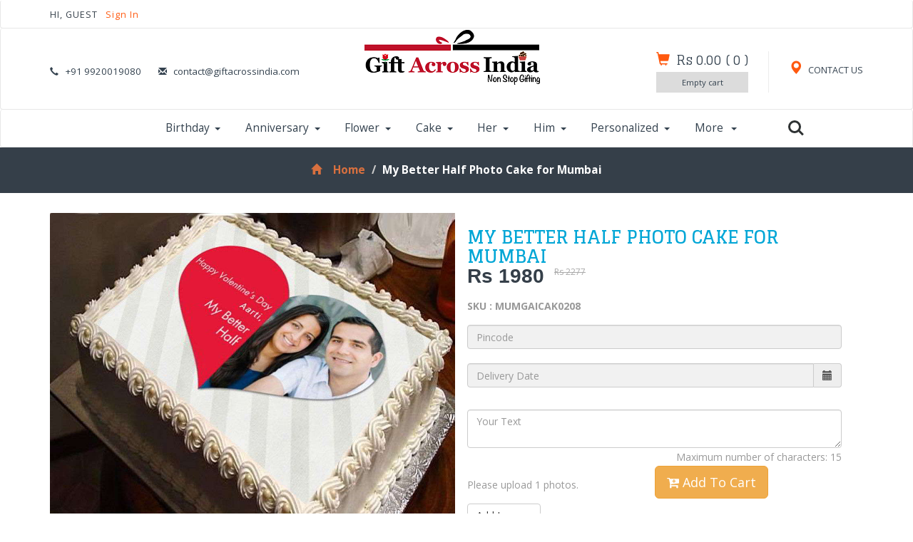

--- FILE ---
content_type: text/html; charset=UTF-8
request_url: https://www.giftacrossindia.com/gift/my-better-half-photo-cake-for-mumbai/10053
body_size: 20501
content:
<!DOCTYPE html>
<html>
<head>
<title>My Better Half Photo Cake for Mumbai @ Best Price | Giftacrossindia</title>
<link rel="shortcut icon" href="https://www.giftacrossindia.com/images/gai.ico" />
<meta content="Buy / Order My Better Half Photo Cake for Mumbai at Best Price For Your Loved Ones ✓ Free Shipping in India" name="description" />
<!-- for-mobile-apps -->
<meta name="viewport" content="width=device-width, initial-scale=1">
<meta http-equiv="Content-Type" content="text/html; charset=utf-8" />
<meta name="keywords" content="" />
<script type="application/x-javascript"> addEventListener("load", function() { setTimeout(hideURLbar, 0); }, false);
function hideURLbar(){ window.scrollTo(0,1); } </script>
<!--//for-mobile-apps -->
<!--Custom Theme files -->
<link href="https://www.giftacrossindia.com/css/bootstrap.css" rel="stylesheet" type="text/css" media="all" />
<link href="https://www.giftacrossindia.com/css/style.css" rel="stylesheet" type="text/css" media="all" />
<!--//Custom Theme files -->
<!--js-->
<script src="https://www.giftacrossindia.com/js/jquery-1.11.1.min.js"></script>
<script src="https://www.giftacrossindia.com/js/modernizr.custom.js"></script>
<!--//js-->
<!--cart-->
<!--web-fonts-->
<link href='//fonts.googleapis.com/css?family=Glegoo:400,700' rel='stylesheet' type='text/css'>
<link href='//fonts.googleapis.com/css?family=Open+Sans:400,300,300italic,400italic,600,600italic,700,700italic,800,800italic' rel='stylesheet' type='text/css'>
<!--web-fonts-->
<!--animation-effect-->
<!--//animation-effect-->
<!--start-smooth-scrolling-->
<script type="text/javascript" src="https://www.giftacrossindia.com/js/move-top.js"></script>
<script type="text/javascript" src="https://www.giftacrossindia.com/js/easing.js"></script>
<link href="https://www.giftacrossindia.com/css/font-awesome.css" rel="stylesheet"/>
<script type="text/javascript">
jQuery(document).ready(function($) {
                       $(".scroll").click(function(event){
                                          event.preventDefault();
                                          $('html,body').animate({scrollTop:$(this.hash).offset().top},1000);
                                          });
                       });
</script>
<!--//end-smooth-scrolling-->
<link href="https://www.giftacrossindia.com/gift/my-better-half-photo-cake-for-mumbai/10053" rel="canonical"><!--Start of Tawk.to Script-->
<script type="text/javascript">
var Tawk_API=Tawk_API||{}, Tawk_LoadStart=new Date();
(function(){
 var s1=document.createElement("script"),s0=document.getElementsByTagName("script")[0];
 s1.async=true;
 s1.src='https://embed.tawk.to/5d22e2fa7a48df6da2437104/default';
 s1.charset='UTF-8';
 s1.setAttribute('crossorigin','*');
 s0.parentNode.insertBefore(s1,s0);
 })();
</script>
<!--End of Tawk.to Script-->
<meta name="google-site-verification" content="W9zEO6B8KtFlPbGWTqG1WtuO2AyM2kk9oY9veQL-0ac" />
<!-- Global site tag (gtag.js) - Google Analytics -->
<script async src="https://www.googletagmanager.com/gtag/js?id=UA-26225010-1"></script>
<script>
window.dataLayer = window.dataLayer || [];
function gtag(){dataLayer.push(arguments);}
gtag('js', new Date());

gtag('config', 'UA-26225010-1');
</script>

             



<!--flex slider-->
<script defer src="https://www.giftacrossindia.com/js/jquery.flexslider.js"></script>
<link rel="stylesheet" href="https://www.giftacrossindia.com/css/flexslider1.css" type="text/css" media="screen" />
<link href="https://cdnjs.cloudflare.com/ajax/libs/bootstrap-datepicker/1.3.0/css/datepicker.css" rel="stylesheet" type="text/css" />
<script>
// Can also be used with $(document).ready()
$(window).load(function() {
  $('.flexslider').flexslider({
    animation: "slide",
    controlNav: "thumbnails"
  });
});
</script>
<!--flex slider-->
<script src="https://www.giftacrossindia.com/js/imagezoom.js"></script>
<style>
.autocomplete {
    /*the container must be positioned relative:*/
position: relative;
display: inline-block;
}
input {
border: 1px solid transparent;
    background-color: #f1f1f1;
padding: 10px;
    font-size: 16px;
}
input[type=text] {
    background-color: #f1f1f1;
width: 100%;
}
input[type=submit] {
    background-color: DodgerBlue;
color: #fff;
}
.autocomplete-items {
position: absolute;
border: 1px solid #d4d4d4;
    border-bottom: none;
    border-top: none;
    z-index: 99;
    /*position the autocomplete items to be the same width as the container:*/
top: 100%;
left: 0;
right: 0;
}
.autocomplete-items div {
padding: 10px;
cursor: pointer;
    background-color: #fff;
    border-bottom: 1px solid #d4d4d4;
}
.autocomplete-items div:hover {
    /*when hovering an item:*/
    background-color: #e9e9e9;
}
.autocomplete-active {
    /*when navigating through the items using the arrow keys:*/
    background-color: DodgerBlue !important;
color: #ffffff;
}
</style>
<style>
.btn-file {
position: relative;
overflow: hidden;
}
.btn-file input[type=file] {
position: absolute;
top: 0;
right: 0;
    min-width: 100%;
    min-height: 100%;
    font-size: 100px;
    text-align: right;
filter: alpha(opacity=0);
opacity: 0;
outline: none;
background: white;
cursor: inherit;
display: block;
}
</style>
</head>
<body>
<!--header-->
<div class="header">
<div class="top-header navbar navbar-default"><!--header-one-->
<div class="container">
<div class="nav navbar-nav wow fadeInLeft animated" data-wow-delay=".5s">
<p>

HI, GUEST <a href="https://www.giftacrossindia.com/login">Sign In </a>



</p>
</div>
<div class="nav navbar-nav navbar-right social-icons wow fadeInRight animated" data-wow-delay=".5s">



</div>
<div class="clearfix"> </div>
</div>
</div>
<div class="header-two navbar navbar-default"><!--header-two-->
<div class="container">
<div class="nav navbar-nav header-two-left">
<ul>
<li><i class="glyphicon glyphicon-earphone" aria-hidden="true"></i>+91 9920019080</li>
<li><i class="glyphicon glyphicon-envelope" aria-hidden="true"></i><a rel="nofollow" href="mailto:contact@giftacrossindia.com">contact@giftacrossindia.com</a></li>
</ul>
</div>
<div class="nav navbar-nav logo wow zoomIn animated" data-wow-delay=".7s">
<a href="https://www.giftacrossindia.com">
<img src="https://www.giftacrossindia.com/images/gailogo.png" alt="Gift Across India" title="Gift Across India"/>
</a>
</div>
<div class="nav navbar-nav navbar-right header-two-right">
<div class="header-right my-account">
<a href="https://www.giftacrossindia.com/static/contacts"><span class="glyphicon glyphicon-map-marker" aria-hidden="true"></span> CONTACT US</a>
</div>

<div class="header-right cart">
<a href="#"><span class="glyphicon glyphicon-shopping-cart" aria-hidden="true"></span></a>
<h4><a href="https://www.giftacrossindia.com/checkout">
<span class="simpleCart_total"> Rs 0.00 </span> (<span id="simpleCart_quantity" class="simpleCart_quantity"> 0 </span>)
</a></h4>
<div class="cart-box">
<p><a href="https://www.giftacrossindia.com/checkout?empty=yes" class="simpleCart_empty">Empty cart</a></p>
<div class="clearfix"> </div>
</div>
</div>


<div class="clearfix"> </div>
</div>
<div class="clearfix"> </div>
</div>
</div>
<div class="top-nav navbar navbar-default"><!--header-three-->
<div class="container">
<nav class="navbar" role="navigation">
<div class="navbar-header">
<button type="button" class="navbar-toggle" data-toggle="collapse" data-target="#bs-example-navbar-collapse-1">
<span class="sr-only">Toggle navigation</span>
<span class="icon-bar"></span>
<span class="icon-bar"></span>
<span class="icon-bar"></span>
</button>
</div>
<!--navbar-header-->
<div style="padding-left:0px;" class="collapse navbar-collapse" id="bs-example-navbar-collapse-1">
<ul class="nav navbar-nav top-nav-info">

<li class="dropdown">
<a href="https://www.giftacrossindia.com/gifts/birthday" class="dropdown-toggle" data-toggle="dropdown">Birthday<b class="caret"></b></a>
<ul class="dropdown-menu multi-column multi-column1">
<div class="row">
<div class="col-sm-2 menu-grids">
<h4>Special Ones</h4>
<ul class="multi-column-dropdown">
<li><a class="list" href="https://www.giftacrossindia.com/gifts/birthday-girlfriend/31">Girlfriend</a></li>
<li><a class="list" href="https://www.giftacrossindia.com/gifts/birthday-boyfriend/32">Boyfriend</a></li>
<li><a class="list" href="https://www.giftacrossindia.com/gifts/birthday-wife/33">Wife</a></li>
<li><a class="list" href="https://www.giftacrossindia.com/gifts/birthday-husband/34">Husband</a></li>
<li><a class="list" href="https://www.giftacrossindia.com/gifts/birthday-friend/35">Friend</a></li>
<li><a class="list" href="https://www.giftacrossindia.com/gifts/crush/36">Crush</a></li>
</ul>
</div>
<div class="col-sm-2 menu-grids">
<h4>Family</h4>
<ul class="multi-column-dropdown">
<li><a class="list" href="https://www.giftacrossindia.com/gifts/birthday-mother/43">Mother</a></li>
<li><a class="list" href="https://www.giftacrossindia.com/gifts/birthday-father/44">Father</a></li>
<li><a class="list" href="https://www.giftacrossindia.com/gifts/birthday-sister/45">Sister</a></li>
<li><a class="list" href="https://www.giftacrossindia.com/gifts/birthday-brother/46">Brother</a></li>
<li><a class="list" href="https://www.giftacrossindia.com/gifts/birthday-daughter/47">Daughter</a></li>
<li><a class="list" href="https://www.giftacrossindia.com/gifts/birthday-son/48">Son</a></li>
</ul>
</div>
<div class="col-sm-2 menu-grids">
<h4>Gender Wise</h4>
<ul class="multi-column-dropdown">
<li><a class="list" href="https://www.giftacrossindia.com/gifts/birthday-women/49">Women</a></li>
<li><a class="list" href="https://www.giftacrossindia.com/gifts/birthday-men/50">Men</a></li>
<li><a class="list" href="https://www.giftacrossindia.com/gifts/birthday-teen-girl/51">Teen Girl</a></li>
<li><a class="list" href="https://www.giftacrossindia.com/gifts/birthday-teen-boy/52">Teen Boy</a></li>
<li><a class="list" href="https://www.giftacrossindia.com/gifts/birthday-elderly-women/53">Elder Women</a></li>
<li><a class="list" href="https://www.giftacrossindia.com/gifts/birthday-elderly-men/54">Elder men</a></li>
</ul>
</div>
<div class="col-sm-2 menu-grids">
<h4>For Kids</h4>
<ul class="multi-column-dropdown">
<li><a class="list" href="https://www.giftacrossindia.com/gifts/birthday-girl/55">Girl</a></li>
<li><a class="list" href="https://www.giftacrossindia.com/gifts/birthday-boy/56">Boy</a></li>
<li><a class="list" href="https://www.giftacrossindia.com/gifts/birthday-toddlers/57">Toddlers</a></li>
<li><a class="list" href="https://www.giftacrossindia.com/gifts/birthday-new-born/58">New Born</a></li>
<li><a class="list" href="https://www.giftacrossindia.com/gifts/toys/59">Toys</a></li>
<li><a class="list" href="https://www.giftacrossindia.com/gifts/kids-accessories/660">Kid Accessories</a></li>
</ul>
</div>
<div class="col-sm-2 menu-grids">
<h4>Hampers</h4>
<ul class="multi-column-dropdown">
<li><a class="list" href="https://www.giftacrossindia.com/gifts/birthday-eggless-cake/37">Eggless Cake</a></li>
<li><a class="list" href="https://www.giftacrossindia.com/gifts/birthday-cards/38">Greeting Cards</a></li>
<li><a class="list" href="https://www.giftacrossindia.com/gifts/fresh-flower-hampers/39">Fresh Flower Hampers</a></li>
<li><a class="list" href="https://www.giftacrossindia.com/gifts/romantic-birthday-hampers/40">Romantic Hampers</a></li>
<li><a class="list" href="https://www.giftacrossindia.com/gifts/fashion-hampers/41">Fashion Hampers</a></li>
<li><a class="list" href="https://www.giftacrossindia.com/gifts/grooming-gifts/42">Grooming Gifts</a></li>
</ul>
</div>
<div class="col-sm-2 menu-grids">
<h4>Best Sellers</h4>
<ul class="multi-column-dropdown">
<li><a class="list" href="https://www.giftacrossindia.com/gifts/birthday-cakes/262">Birthday Cakes</a></li>
<li><a class="list" href="https://www.giftacrossindia.com/gifts/birthday-flowers/263">Birthday Flowers</a></li>
<li><a class="list" href="https://www.giftacrossindia.com/gifts/birthday-chocolates/63">Birthday Chocolates</a></li>
<li><a class="list" href="https://www.giftacrossindia.com/gifts/birthday-personalized-gifts/60">Personalized Gifts</a></li>
<li><a class="list" href="https://www.giftacrossindia.com/gifts/birthday-cushions/62">Birthday Cushions</a></li>
<li><a class="list" href="https://www.giftacrossindia.com/gifts/heart-shaped-soft-toys/659">Heart Shaped Soft Toys</a></li>
<li><a class="list" href="https://www.giftacrossindia.com/wishes/birthday">Birthday Wishes <sup style="color:#FF590F;" class="blink_me">New</sup></a></li>
</ul>
</div>

<div class="clearfix"> </div>
</div>
</ul>
</li>
<li class="dropdown grid">
<a href="https://www.giftacrossindia.com/gifts/anniversary" class="dropdown-toggle list1" data-toggle="dropdown">Anniversary<b class="caret"></b></a>
<ul class="dropdown-menu multi-column multi-column1">
<div class="row">
<div class="col-sm-2 menu-grids">
<h4>Special Ones</h4>
<ul class="multi-column-dropdown">
<li><a class="list" href="https://www.giftacrossindia.com/gifts/anniversary-girlfriend/75">Giflfriend</a></li>
<li><a class="list" href="https://www.giftacrossindia.com/gifts/anniversary-boyfriend/76">Boyfriend</a></li>
<li><a class="list" href="https://www.giftacrossindia.com/gifts/anniversary-wife/77">Wife</a></li>
<li><a class="list" href="https://www.giftacrossindia.com/gifts/anniversary-husband/78">Husband</a></li>
<li><a class="list" href="https://www.giftacrossindia.com/gifts/anniversary-friend/79">Friend</a></li>
</ul>
</div>
<div class="col-sm-2 menu-grids">
<h4>Family</h4>
<ul class="multi-column-dropdown">
<li><a class="list" href="https://www.giftacrossindia.com/gifts/anniversary-parents/80">Parents</a></li>
<li><a class="list" href="https://www.giftacrossindia.com/gifts/anniversary-grandparents/81">Grandparents</a></li>
<li><a class="list" href="https://www.giftacrossindia.com/gifts/anniversary-sister/82">Sister</a></li>
<li><a class="list" href="https://www.giftacrossindia.com/gifts/anniversary-brother/83">Brother</a></li>
<li><a class="list" href="https://www.giftacrossindia.com/gifts/anniversary-daughter/84">Daughter</a></li>
<li><a class="list" href="https://www.giftacrossindia.com/gifts/anniversary-son/85">Son</a></li>
</ul>
</div>
<div class="col-sm-2 menu-grids">
<h4>Gender Wise</h4>
<ul class="multi-column-dropdown">
<li><a class="list" href="https://www.giftacrossindia.com/gifts/anniversary-him/87">For Him</a></li>
<li><a class="list" href="https://www.giftacrossindia.com/gifts/anniversary-her/86">For Her</a></li>
<li><a class="list" href="https://www.giftacrossindia.com/gifts/anniversary-couples/88">For Couples</a></li>
<li><a class="list" href="https://www.giftacrossindia.com/gifts/anniversary-elderly-couples/89">Elderly Couples</a></li>
</ul>
</div>
<div class="col-sm-2 menu-grids">
<h4>Hampers</h4>
<ul class="multi-column-dropdown">
<li><a class="list" href="https://www.giftacrossindia.com/gifts/flower-combos/90">Flower Combos</a></li>
<li><a class="list" href="https://www.giftacrossindia.com/gifts/cake-combos/91">Cake Combos</a></li>
<li><a class="list" href="https://www.giftacrossindia.com/gifts/anniversary-exclusive-hampers/273">Exclusive Hampers</a></li>
<li><a class="list" href="https://www.giftacrossindia.com/gifts/romantic-hampers/92">Romantic Hampers</a></li>
<li><a class="list" href="https://www.giftacrossindia.com/gifts/grooming-hampers/272">Grooming Hampers</a></li>
<li><a class="list" href="https://www.giftacrossindia.com/gifts/gourmet-hampers/275">Gourmet Hampers</a></li>
<li><a class="list" href="https://www.giftacrossindia.com/gifts/anniversary-heart-shaped-arrangement/274">Heart Shaped Arrangement</a></li>
</ul>
</div>
<div class="col-sm-2 menu-grids">
<h4>Best Sellers</h4>
<ul class="multi-column-dropdown">
<li><a class="list" href="https://www.giftacrossindia.com/gifts/1st-anniversary-gifts/94">1st Anniversary Gifts</a></li>
<li><a class="list" href="https://www.giftacrossindia.com/gifts/anniversary-personalized-gifts/95">Personalized Gifts</a></li>
<li><a class="list" href="https://www.giftacrossindia.com/gifts/anniversary-home-decor/96">Home Décor</a></li>
<li><a class="list" href="https://www.giftacrossindia.com/gifts/anniversary-spiritual-gifts/97">Spiritual Gifts</a></li>
<li><a class="list" href="https://www.giftacrossindia.com/gifts/anniversary-chocolates/269">Anniversary Chocolates</a></li>
<li><a class="list" href="https://www.giftacrossindia.com/gifts/anniversary-photo-frames/276">Photo Frames</a></li>
<li><a class="list" href="https://www.giftacrossindia.com/gifts/anniversary-eggless-cakes/277">Eggless Cakes</a></li>
</ul>
</div>
<div class="col-sm-2 menu-grids">
<h4>Trending</h4>
<ul class="multi-column-dropdown">
<li><a class="list" href="https://www.giftacrossindia.com/gifts/anniversary-flowers/267">Anniversary Flowers</a></li>
<li><a class="list" href="https://www.giftacrossindia.com/gifts/anniversary-cakes/268">Anniversary Cakes</a></li>
<li><a class="list" href="https://www.giftacrossindia.com/gifts/anniversary-perfumes/270">Anniversary Perfumes</a></li>
<li><a class="list" href="https://www.giftacrossindia.com/gifts/anniversary-midnight-delivery/271">Midnight Delivery</a></li>
<li><a class="list" href="https://www.giftacrossindia.com/wishes/anniversary">Anniversary Wishes <sup style="color:#FF590F;" class="blink_me">New</sup></a></li>
</ul>
</div>

<div class="clearfix"> </div>
</div>
</ul>
</li>
<li class="dropdown grid">
<a href="https://www.giftacrossindia.com/gifts/flowers" class="dropdown-toggle list1" data-toggle="dropdown">Flower<b class="caret"></b></a>
<ul class="dropdown-menu multi-column multi-column1">
<div class="row">
<div class="col-sm-2 menu-grids">
<h4>Types</h4>
<ul class="multi-column-dropdown">
<li><a class="list" href="https://www.giftacrossindia.com/gifts/roses/20">Roses</a></li>
<li><a class="list" href="https://www.giftacrossindia.com/gifts/carnations/21">Carnations</a></li>
<li><a class="list" href="https://www.giftacrossindia.com/gifts/gerberas/22">Gerberas</a></li>
<li><a class="list" href="https://www.giftacrossindia.com/gifts/lilies/102">Lilies</a></li>
<li><a class="list" href="https://www.giftacrossindia.com/gifts/anthuriums/632">Anthuriums</a></li>
<li><a class="list" href="https://www.giftacrossindia.com/gifts/gladiolus/648">Gladiolus</a></li>
<li><a class="list" href="https://www.giftacrossindia.com/gifts/serenades/671">Serenades</a></li>
<li><a class="list" href="https://www.giftacrossindia.com/gifts/orchids/103">Orchids</a></li>
</ul>
</div>
<div class="col-sm-2 menu-grids">
<h4>Arrangements</h4>
<ul class="multi-column-dropdown">
<li><a class="list" href="https://www.giftacrossindia.com/gifts/bouquet-bunches/105">Bouquet</a></li>
<li><a class="list" href="https://www.giftacrossindia.com/gifts/basket-arrangement/106">Basket</a></li>
<li><a class="list" href="https://www.giftacrossindia.com/gifts/heart-shape-arrangement/107">Heart Flowers</a></li>
<li><a class="list" href="https://www.giftacrossindia.com/gifts/designer-flowers/108">Designer</a></li>
<li><a class="list" href="https://www.giftacrossindia.com/gifts/romantic-flowers/109">Romantic</a></li>
<li><a class="list" href="https://www.giftacrossindia.com/gifts/vase-arrangement/280">Vase Arrangement</a></li>
<li><a class="list" href="https://www.giftacrossindia.com/gifts/long-size-arrangement/704">Long Size</a></li>
<li><a class="list" href="https://www.giftacrossindia.com/gifts/wreath-flowers/712">Wreath Flowers</a></li>
</ul>
</div>
<div class="col-sm-2 menu-grids">
<h4>Occasion</h4>
<ul class="multi-column-dropdown">
<li><a class="list" href="https://www.giftacrossindia.com/gifts/wedding-flowers/110">Wedding</a></li>
<li><a class="list" href="https://www.giftacrossindia.com/gifts/congratulations-flower/111">Congratulations</a></li>
<li><a class="list" href="https://www.giftacrossindia.com/gifts/i-love-you-flowers/112">I Love You</a></li>
<li><a class="list" href="https://www.giftacrossindia.com/gifts/missing-you-flowers/113">I Miss You</a></li>
<li><a class="list" href="https://www.giftacrossindia.com/gifts/sorry-flowers/114">I am Sorry</a></li>
<li><a class="list" href="https://www.giftacrossindia.com/gifts/good-luck-flowers/115">Good Luck</a></li>
<li><a class="list" href="https://www.giftacrossindia.com/gifts/condolence-flowers/686">Condolence Flowers</a></li>
<li><a class="list" href="https://www.giftacrossindia.com/gifts/thank-you-flowers/702">Thank You Flowers</a></li>
</ul>
</div>
<div class="col-sm-2 menu-grids">
<h4>Hampers</h4>
<ul class="multi-column-dropdown">
<li><a class="list" href="https://www.giftacrossindia.com/gifts/flowers-cake/116">Flowers and Cakes</a></li>
<li><a class="list" href="https://www.giftacrossindia.com/gifts/flowers-soft-toy/118">Flowers and Teddy</a></li>
<li><a class="list" href="https://www.giftacrossindia.com/gifts/flowers-dry-fruits/278">Flowers with Dry Fruits</a></li>
<li><a class="list" href="https://www.giftacrossindia.com/gifts/flowers-fruits/119">Flowers Fruits Combo</a></li>
<li><a class="list" href="https://www.giftacrossindia.com/gifts/flowers-sweets/120">Flowers Sweet Combos</a></li>
<li><a class="list" href="https://www.giftacrossindia.com/gifts/flower-wine/643">Flowers and Wines</a></li>
<li><a class="list" href="https://www.giftacrossindia.com/gifts/flowers-chocolates/117">Flowers with Chocolates</a></li>
</ul>
</div>
<div class="col-sm-2 menu-grids">
<h4>Trending</h4>
<ul class="multi-column-dropdown">
<li><a class="list" href="https://www.giftacrossindia.com/gifts/midnight-delivery/122">Midnight Delivery</a></li>
<li><a class="list" href="https://www.giftacrossindia.com/gifts/fresh-fruits/279">Fresh Fruits</a></li>
<li><a class="list" href="https://www.giftacrossindia.com/gifts/premium-combos/124">Premium Combos</a></li>
<li><a class="list" href="https://www.giftacrossindia.com/gifts/assorted/634">Assorted</a></li>
<li><a class="list" href="https://www.giftacrossindia.com/gifts/artificial-bonsai-plants/633">Artificial Bonsai Plants</a></li>
<li><a class="list" href="https://www.giftacrossindia.com/gifts/green-gifts/703">Green Gifts</a></li>
</ul>
</div>
<div class="col-sm-2 menu-grids">
<h4>By Price</h4>
<ul class="multi-column-dropdown">
<li><a class="list" href="https://www.giftacrossindia.com/gifts/under/flowers/500">Under Rs 500</a></li>
<li><a class="list" href="https://www.giftacrossindia.com/gifts/under/flowers/1000">Under Rs 1000</a></li>
<li><a class="list" href="https://www.giftacrossindia.com/gifts/under/flowers/2000">Under Rs 2000</a></li>
</ul>
</div>

<div class="clearfix"> </div>
</div>
</ul>
</li>
<li class="dropdown grid">
<a href="https://www.giftacrossindia.com/gifts/cakes" class="dropdown-toggle list1" data-toggle="dropdown">Cake<b class="caret"></b></a>
<ul class="dropdown-menu multi-column multi-column1">
<div class="row">
<div class="col-sm-2 menu-grids">
<h4>Yummy Flavours</h4>
<ul class="multi-column-dropdown">
<li><a class="list" href="https://www.giftacrossindia.com/gifts/chocolate-cakes/12">Chocolate Cakes</a></li>
<li><a class="list" href="https://www.giftacrossindia.com/gifts/black-forest-cakes/13">Black Forest Cakes</a></li>
<li><a class="list" href="https://www.giftacrossindia.com/gifts/pineapple-cakes/128">Pineapple Cake</a></li>
<li><a class="list" href="https://www.giftacrossindia.com/gifts/vanilla-cakes/129">Vanilla Cake</a></li>
<li><a class="list" href="https://www.giftacrossindia.com/gifts/strawberry-cakes/130">Strawberry Cakes</a></li>
<li><a class="list" href="https://www.giftacrossindia.com/gifts/butterscotch-cakes/341">Butterscotch Cake</a></li>
<li><a class="list" href="https://www.giftacrossindia.com/gifts/mix-fruit-cakes/131">Mix Fruit Cakes</a></li>
<li><a class="list" href="https://www.giftacrossindia.com/gifts/sugar-free-cakes/672">Sugar Free Cakes</a></li>
<li><a class="list" href="https://www.giftacrossindia.com/gifts/cheese-cakes/342">Cheese Cakes</a></li>
</ul>
</div>
<div class="col-sm-2 menu-grids">
<h4>Types</h4>
<ul class="multi-column-dropdown">
<li><a class="list" href="https://www.giftacrossindia.com/gifts/heart-shaped-cakes/16">Heart Shaped Cakes</a></li>
<li><a class="list" href="https://www.giftacrossindia.com/gifts/designer-cakes/17">Designer Cakes</a></li>
<li><a class="list" href="https://www.giftacrossindia.com/gifts/eggless-cakes/18">Eggless Cakes</a></li>
<li><a class="list" href="https://www.giftacrossindia.com/gifts/fresh-cream-cakes/14">Fresh Cream Cakes</a></li>
<li><a class="list" href="https://www.giftacrossindia.com/gifts/regular-cakes/132">Regular Cakes</a></li>
<li><a class="list" href="https://www.giftacrossindia.com/gifts/cup-cakes/343">Cup Cakes</a></li>
<li><a class="list" href="https://www.giftacrossindia.com/gifts/photo-cake/344">Photo Cake</a></li>
<li><a class="list" href="https://www.giftacrossindia.com/gifts/five-star-cakes/642">Five Star Cakes</a></li>
</ul>
</div>
<div class="col-sm-2 menu-grids">
<h4>Hampers</h4>
<ul class="multi-column-dropdown">
<li><a class="list" href="https://www.giftacrossindia.com/gifts/cakes-with-flowers/133">Cake with Flowers</a></li>
<li><a class="list" href="https://www.giftacrossindia.com/gifts/cakes-with-cards/134">Cake with Cards</a></li>
<li><a class="list" href="https://www.giftacrossindia.com/gifts/cakes-and-soft-toys/135">Cake and Soft Toy Combo</a></li>
<li><a class="list" href="https://www.giftacrossindia.com/gifts/eggless-cake-hampers/136">Eggless Hampers</a></li>
</ul>
</div>
<div class="col-sm-2 menu-grids">
<h4>Weight</h4>
<ul class="multi-column-dropdown">
<li><a class="list" href="https://www.giftacrossindia.com/gifts/half-kg-cakes/141">Half Kg Cake</a></li>
<li><a class="list" href="https://www.giftacrossindia.com/gifts/one-kg-cakes/142">One Kg Cake</a></li>
<li><a class="list" href="https://www.giftacrossindia.com/gifts/two-kg-cakes/143">Two Kg Cake</a></li>
</ul>
</div>
<div class="col-sm-2 menu-grids">
<h4>Trending</h4>
<ul class="multi-column-dropdown">
<li><a class="list" href="https://www.giftacrossindia.com/gifts/premium-cakes/139">Premium Cakes</a></li>
<li><a class="list" href="https://www.giftacrossindia.com/gifts/best-wishes-cakes/636">Best Wishes Cakes</a></li>
<li><a class="list" href="https://www.giftacrossindia.com/gifts/personalized-cakes/666">Personalized Cakes</a></li>
</ul>
</div>
<div class="col-sm-2 menu-grids">
<h4>By Price</h4>
<ul class="multi-column-dropdown">
<li><a class="list" href="https://www.giftacrossindia.com/gifts/under/cakes/500">Under Rs 500</a></li>
<li><a class="list" href="https://www.giftacrossindia.com/gifts/under/cakes/1000">Under Rs 1000</a></li>
<li><a class="list" href="https://www.giftacrossindia.com/gifts/under/cakes/2000">Under Rs 2000</a></li>
</ul>
</div>

<div class="clearfix"> </div>
</div>
</ul>
</li>

<li class="dropdown grid">
<a href="https://www.giftacrossindia.com/gifts/gifts-for-her/8" class="dropdown-toggle list1" data-toggle="dropdown">Her<b class="caret"></b></a>
<ul class="dropdown-menu multi-column multi-column1">
<div class="row">
<div class="col-sm-2 menu-grids">
<h4>Special Ones</h4>
<ul class="multi-column-dropdown">
<li><a class="list" href="https://www.giftacrossindia.com/gifts/girlfriend/149">Girlfriend</a></li>
<li><a class="list" href="https://www.giftacrossindia.com/gifts/gifts-for-wife/150">Wife</a></li>
<li><a class="list" href="https://www.giftacrossindia.com/gifts/gifts-for-sister/696">Sister</a></li>
<li><a class="list" href="https://www.giftacrossindia.com/gifts/gifts-for-mother/151">Mother</a></li>
<li><a class="list" href="https://www.giftacrossindia.com/gifts/grand-mother/152">Grand Mother</a></li>
<li><a class="list" href="https://www.giftacrossindia.com/gifts/daughter/153">Daughter</a></li>
<li><a class="list" href="https://www.giftacrossindia.com/gifts/friend-woman/154">Friend</a></li>
</ul>
</div>
<div class="col-sm-2 menu-grids">
<h4>Fashion</h4>
<ul class="multi-column-dropdown">
<li><a class="list" href="https://www.giftacrossindia.com/gifts/kurtis/155">Kurtis</a></li>
<li><a class="list" href="https://www.giftacrossindia.com/gifts/teen-tops/156">Teen Tops</a></li>
<li><a class="list" href="https://www.giftacrossindia.com/gifts/designer-wear/157">Designer Wear</a></li>
<li><a class="list" href="https://www.giftacrossindia.com/gifts/indian-sarees/158">Indian Sarees</a></li>
<li><a class="list" href="https://www.giftacrossindia.com/gifts/cool-cardigans/159">Cool Cardigans</a></li>
</ul>
</div>
<div class="col-sm-2 menu-grids">
<h4>Accessories</h4>
<ul class="multi-column-dropdown">
<li><a class="list" href="https://www.giftacrossindia.com/gifts/handbags/160">Hand Bags</a></li>
<li><a class="list" href="https://www.giftacrossindia.com/gifts/pretty-hats/161">Pretty Hats</a></li>
<li><a class="list" href="https://www.giftacrossindia.com/gifts/footwear/162">Footwear</a></li>
<li><a class="list" href="https://www.giftacrossindia.com/gifts/trendy-bangles/163">Trendy Bangles</a></li>
<li><a class="list" href="https://www.giftacrossindia.com/gifts/sunglasses-for-her/164">Sunglasses</a></li>
</ul>
</div>
<div class="col-sm-2 menu-grids">
<h4>Hampers</h4>
<ul class="multi-column-dropdown">
<li><a class="list" href="https://www.giftacrossindia.com/gifts/flowers-and-cake-for-her/165">Flowers and Cake</a></li>
<li><a class="list" href="https://www.giftacrossindia.com/gifts/romantic-hampers-for-her/166">Romantic Combos</a></li>
<li><a class="list" href="https://www.giftacrossindia.com/gifts/make-up-sets/167">Make Up Sets</a></li>
<li><a class="list" href="https://www.giftacrossindia.com/gifts/home-decor-for-her/168">Home Decor</a></li>
<li><a class="list" href="https://www.giftacrossindia.com/gifts/soft-toy-combos/169">Soft Toy Combos</a></li>
<li><a class="list" href="https://www.giftacrossindia.com/gifts/flowers-and-cake-for-her/165">Flower Combos</a></li>
</ul>
</div>
<div class="col-sm-2 menu-grids">
<h4>Popular</h4>
<ul class="multi-column-dropdown">
<li><a class="list" href="https://www.giftacrossindia.com/gifts/perfumes-for-women/171">Perfumes</a></li>
<li><a class="list" href="https://www.giftacrossindia.com/gifts/chocolates-for-her/172">Chocolates</a></li>
<li><a class="list" href="https://www.giftacrossindia.com/gifts/jewellery-for-her/174">Jewellery</a></li>
<li><a class="list" href="https://www.giftacrossindia.com/gifts/photo-frames-for-her/353">Photo Frames</a></li>
<li><a class="list" href="https://www.giftacrossindia.com/gifts/beauty-care/173">Beauty Care</a></li>
<li><a class="list" href="https://www.giftacrossindia.com/gifts/flowers-for-her/351">Flowers</a></li>
<li><a class="list" href="https://www.giftacrossindia.com/gifts/cake-for-her/352">Cakes</a></li>
</ul>
</div>
<div class="col-sm-2 menu-grids">
<h4>By Price</h4>
<ul class="multi-column-dropdown">
<li><a class="list" href="https://www.giftacrossindia.com/gifts/under/gifts-for-her/500">Under Rs 500</a></li>
<li><a class="list" href="https://www.giftacrossindia.com/gifts/under/gifts-for-her/1000">Under Rs 1000</a></li>
<li><a class="list" href="https://www.giftacrossindia.com/gifts/under/gifts-for-her/2000">Under Rs 2000</a></li>
</ul>
</div>

<div class="clearfix"> </div>
</div>
</ul>
</li>


<li class="dropdown grid">
<a href="https://www.giftacrossindia.com/gifts/gifts-for-him/9" class="dropdown-toggle list1" data-toggle="dropdown">Him<b class="caret"></b></a>
<ul class="dropdown-menu multi-column multi-column1">
<div class="row">
<div class="col-sm-2 menu-grids">
<h4>Special Ones</h4>
<ul class="multi-column-dropdown">
<li><a class="list" href="https://www.giftacrossindia.com/gifts/boyfriend/180">Boyfriend</a></li>
<li><a class="list" href="https://www.giftacrossindia.com/gifts/gifts-for-husband/181">Husband</a></li>
<li><a class="list" href="https://www.giftacrossindia.com/gifts/gifts-for-brother/695">Brother</a></li>
<li><a class="list" href="https://www.giftacrossindia.com/gifts/gifts-for-father/182">Father</a></li>
<li><a class="list" href="https://www.giftacrossindia.com/gifts/grand-father/183">Grand Father</a></li>
<li><a class="list" href="https://www.giftacrossindia.com/gifts/son/184">Son</a></li>
</ul>
</div>
<div class="col-sm-2 menu-grids">
<h4>Fashion</h4>
<ul class="multi-column-dropdown">
<li><a class="list" href="https://www.giftacrossindia.com/gifts/indian-kurtas/186">Indian Kurtas</a></li>
<li><a class="list" href="https://www.giftacrossindia.com/gifts/cool-t-shirts/187">Cool T Shirts</a></li>
<li><a class="list" href="https://www.giftacrossindia.com/gifts/formal-wear/188">Formal Wear</a></li>
<li><a class="list" href="https://www.giftacrossindia.com/gifts/sports-wear/189">Sports Wear</a></li>
<li><a class="list" href="https://www.giftacrossindia.com/gifts/shorts/190">Shorts</a></li>
</ul>
</div>
<div class="col-sm-2 menu-grids">
<h4>Accessories</h4>
<ul class="multi-column-dropdown">
<li><a class="list" href="https://www.giftacrossindia.com/gifts/wallet/191">Wallet</a></li>
<li><a class="list" href="https://www.giftacrossindia.com/gifts/watches/192">Watches</a></li>
<li><a class="list" href="https://www.giftacrossindia.com/gifts/trendy-caps/193">Trendy Caps</a></li>
<li><a class="list" href="https://www.giftacrossindia.com/gifts/sunglasses-for-him/194">Sun Glasses</a></li>
<li><a class="list" href="https://www.giftacrossindia.com/gifts/belts-and-cufflinks/195">Belts and Cufflinks</a></li>
</ul>
</div>
<div class="col-sm-2 menu-grids">
<h4>Hampers</h4>
<ul class="multi-column-dropdown">
<li><a class="list" href="https://www.giftacrossindia.com/gifts/flowers-and-cake-for-him/196">Flowers and Cake</a></li>
<li><a class="list" href="https://www.giftacrossindia.com/gifts/romantic-hampers-for-him/197">Romantic Combos</a></li>
<li><a class="list" href="https://www.giftacrossindia.com/gifts/male-grooming/198">Male Grooming</a></li>
<li><a class="list" href="https://www.giftacrossindia.com/gifts/home-utility/199">Home Utility</a></li>
<li><a class="list" href="https://www.giftacrossindia.com/gifts/exclusive-hampers-for-men/441">Exclusive Curated Hampers</a></li>
</ul>
</div>
<div class="col-sm-2 menu-grids">
<h4>Popular</h4>
<ul class="multi-column-dropdown">
<li><a class="list" href="https://www.giftacrossindia.com/gifts/perfumes-for-men/201">Perfumes</a></li>
<li><a class="list" href="https://www.giftacrossindia.com/gifts/chocolates-for-him/202">Chocolates</a></li>
<li><a class="list" href="https://www.giftacrossindia.com/gifts/photo-frames-for-him/347">Photo Frames</a></li>
<li><a class="list" href="https://www.giftacrossindia.com/gifts/funny-gifts-for-him/203">Funny Gifts</a></li>
<li><a class="list" href="https://www.giftacrossindia.com/gifts/flowers-for-men/345">Flowers</a></li>
<li><a class="list" href="https://www.giftacrossindia.com/gifts/cakes-for-men/346">Cakes</a></li>
</ul>
</div>
<div class="col-sm-2 menu-grids">
<h4>By Price</h4>
<ul class="multi-column-dropdown">
<li><a class="list" href="https://www.giftacrossindia.com/gifts/under/gifts-for-him/500">Under Rs 500</a></li>
<li><a class="list" href="https://www.giftacrossindia.com/gifts/under/gifts-for-him/1000">Under Rs 1000</a></li>
<li><a class="list" href="https://www.giftacrossindia.com/gifts/under/gifts-for-him/2000">Under Rs 2000</a></li>
</ul>
</div>
<div class="clearfix"> </div>
</div>
</ul>
</li>


<li class="dropdown grid">
<a href="https://www.giftacrossindia.com/gifts/personalized" class="dropdown-toggle list1" data-toggle="dropdown">Personalized<b class="caret"></b></a>
<ul class="dropdown-menu multi-column multi-column1">
<div class="row">
<div class="col-sm-2 menu-grids">
<h4>Photo Gifts</h4>
<ul class="multi-column-dropdown">
<li><a class="list" href="https://www.giftacrossindia.com/gifts/personalized-photo-cushions/206">Photo Cushions</a></li>
<li><a class="list" href="https://www.giftacrossindia.com/gifts/personalized-photo-mugs/207">Photo Mugs</a></li>
<li><a class="list" href="https://www.giftacrossindia.com/gifts/personalized-t-shirts/208">T Shirts</a></li>
<li><a class="list" href="https://www.giftacrossindia.com/gifts/personalized-photo-frames/1136">Photo Frames</a></li>
<li><a class="list" href="https://www.giftacrossindia.com/gifts/personalized-photo-canvas/1137">Photo Canvas</a></li>
<li><a class="list" href="https://www.giftacrossindia.com/gifts/personalized-photo-cubes/1138">Photo Cubes</a></li>
<li><a class="list" href="https://www.giftacrossindia.com/gifts/personalized-photo-clocks/1139">Photo Clocks</a></li>
</ul>
</div>
<div class="col-sm-2 menu-grids">
<p>&nbsp;</p>
<ul class="multi-column-dropdown">

<li><a class="list" href="https://www.giftacrossindia.com/gifts/personalized-photo-lamps/1140">Photo Lamps</a></li>
<li><a class="list" href="https://www.giftacrossindia.com/gifts/personalized-photo-keepsakes/1141">Photo Keepsakes</a></li>
<li><a class="list" href="https://www.giftacrossindia.com/gifts/personalized-mobile-accessories/1142">Mobile Accessories</a></li>
<li><a class="list" href="https://www.giftacrossindia.com/gifts/personalized-calendars/1143">Calendars</a></li>
<li><a class="list" href="https://www.giftacrossindia.com/gifts/personalized-greeting-cards/1149">Greeting Cards</a></li>
</ul>
</div>
<div class="col-sm-2 menu-grids">
<h4>By Recipent</h4>
<ul class="multi-column-dropdown">
<li><a class="list" href="https://www.giftacrossindia.com/gifts/personalized-gifts-for-him/204">Him</a></li>
<li><a class="list" href="https://www.giftacrossindia.com/gifts/personalized-gifts-for-her/205">Her</a></li>
<li><a class="list" href="https://www.giftacrossindia.com/gifts/personalized-gifts-for-husband/1151">Husband</a></li>
<li><a class="list" href="https://www.giftacrossindia.com/gifts/personalized-gifts-for-wife/1152">Wife</a></li>
<li><a class="list" href="https://www.giftacrossindia.com/gifts/personalized-gifts-for-boyfriend/1153">Boyfriend</a></li>
<li><a class="list" href="https://www.giftacrossindia.com/gifts/personalized-gifts-for-girlfriend/1154">Girlfriend</a></li>
<li><a class="list" href="https://www.giftacrossindia.com/gifts/personalized-gifts-for-mom/1155">Mom</a></li>
<li><a class="list" href="https://www.giftacrossindia.com/gifts/personalized-gifts-for-dad/1156">Dad</a></li>
</ul>
</div>
<div class="col-sm-2 menu-grids">
<p>&nbsp;</p>
<ul class="multi-column-dropdown">
<li><a class="list" href="https://www.giftacrossindia.com/gifts/personalized-gifts-for-couples/1157">Couples</a></li>
<li><a class="list" href="https://www.giftacrossindia.com/gifts/personalized-gifts-for-kids/1158">Kids</a></li>
<li><a class="list" href="https://www.giftacrossindia.com/gifts/personalized-gifts-for-friend/1159">Friend</a></li>
<li><a class="list" href="https://www.giftacrossindia.com/gifts/personalized-gifts-for-sister/1160">Sister</a></li>
<li><a class="list" href="https://www.giftacrossindia.com/gifts/personalized-gifts-for-brother/1161">Brother</a></li>
<li><a class="list" href="https://www.giftacrossindia.com/gifts/personalized-gifts-for-daughter/1162">Daughter</a></li>
<li><a class="list" href="https://www.giftacrossindia.com/gifts/personalized-gifts-for-son/1163">Son</a></li>
</ul>
</div>


<div class="col-sm-4 menu-grids">
<h4>ENGRAVED GIFTS</h4>
<ul class="multi-column-dropdown">
<li><a class="list" href="https://www.giftacrossindia.com/gifts/personalized-engraved-pens/1144">Engraved Pens</a></li>
<li><a class="list" href="https://www.giftacrossindia.com/gifts/personalized-fashion-accessories/1145">Fashion Accessories</a></li>
<li><a class="list" href="https://www.giftacrossindia.com/gifts/personalized-desk-accessories/1146">Desk Accessories</a></li>
<li><a class="list" href="https://www.giftacrossindia.com/gifts/personalized-bar-accessories/1147">Bar Accessories</a></li>
<li><a class="list" href="https://www.giftacrossindia.com/gifts/personalized-key-chains/1148">Key Chains</a></li>
<li><a class="list" href="https://www.giftacrossindia.com/gifts/personalized-gifts-hampers/1150">Gifts Hampers</a></li>

</ul>
<h4>By Price</h4>
<ul class="multi-column-dropdown">
<li><a class="list" href="https://www.giftacrossindia.com/gifts/under/personalized/500">Under Rs 500</a></li>
<li><a class="list" href="https://www.giftacrossindia.com/gifts/under/personalized/1000">Under Rs 1000</a></li>
<li><a class="list" href="https://www.giftacrossindia.com/gifts/under/personalized/2000">Under Rs 2000</a></li>
</ul>
</div>
<div class="clearfix"> </div>
</div>
</ul>
</li>


<li class="dropdown grid">
<a href="#" class="dropdown-toggle list1" data-toggle="dropdown">More <b class="caret"></b></a>
<ul class="dropdown-menu multi-column multi-column1">
<div class="row">
<div class="col-sm-2 menu-grids">
<h4>Chocolates</h4>
<ul class="multi-column-dropdown">
<li><a class="list" href="https://www.giftacrossindia.com/gifts/chocolate-hampers/318">Hampers</a></li>
<li><a class="list" href="https://www.giftacrossindia.com/gifts/chocolates-collection/320">Collection</a></li>
<li><a class="list" href="https://www.giftacrossindia.com/gifts/candy-and-toffees/323">Candy and Toffees</a></li>
<li><a class="list" href="https://www.giftacrossindia.com/gifts/chocolates-best-sellers/319">Best Sellers</a></li>
<li><a class="list" href="https://www.giftacrossindia.com/gifts/chocolates-same-day-delivery/847">Same Day Delivery</a></li>
</ul>
<h4>By Price</h4>
<ul class="multi-column-dropdown">
<li><a class="list" href="https://www.giftacrossindia.com/gifts/under/chocolates/500">Under Rs 500</a></li>
<li><a class="list" href="https://www.giftacrossindia.com/gifts/under/chocolates/1000">Under Rs 1000</a></li>
<li><a class="list" href="https://www.giftacrossindia.com/gifts/under/chocolates/2000">Under Rs 2000</a></li>
</ul>
</div>
<div class="col-sm-2 menu-grids">
<h4>Wedding</h4>
<ul class="multi-column-dropdown">
<li><a class="list" href="https://www.giftacrossindia.com/gifts/gifts-for-bride/334">Gifts For Bride</a></li>
<li><a class="list" href="https://www.giftacrossindia.com/gifts/gifts-for-groom/335">Gifts For Groom</a></li>
<li><a class="list" href="https://www.giftacrossindia.com/gifts/wedding-hampers/694">Hampers</a></li>
<li><a class="list" href="https://www.giftacrossindia.com/gifts/wedding-cakes/363">Wedding Cakes</a></li>
<li><a class="list" href="https://www.giftacrossindia.com/gifts/wedding-best-sellers/336">Best Sellers</a></li>
</ul>
<h4>Sweets and Namkeens</h4>
<ul class="multi-column-dropdown">
<li><a class="list" href="https://www.giftacrossindia.com/gifts/assorted-sweets/354">Assorted Sweets</a></li>
<li><a class="list" href="https://www.giftacrossindia.com/gifts/kaju-sweets/355">Kaju Sweets</a></li>
<li><a class="list" href="https://www.giftacrossindia.com/gifts/indian-sweets/356">Indian Sweets</a></li>
<li><a class="list" href="https://www.giftacrossindia.com/gifts/cookies/639">Cookies</a></li>
</ul>
</div>
<div class="col-sm-2 menu-grids">
<h4>Gifting Ideas</h4>
<ul class="multi-column-dropdown">
<li><a class="list" href="https://www.giftacrossindia.com/gifts/dry-fruits/234">Dry Fruits</a></li>
<li><a class="list" href="https://www.giftacrossindia.com/gifts/mangoes/708">Mangoes</a></li>
<li><a class="list" href="https://www.giftacrossindia.com/gifts/perfumes/710">Perfumes</a></li>
<li><a class="list" href="https://www.giftacrossindia.com/gifts/home-decor-gifts-online/1121">Home Decor Gifts</a></li>
<li><a class="list" href="https://www.giftacrossindia.com/gifts/romantic-gifts/707">Romantic Gifts</a></li>
<li><a class="list" href="https://www.giftacrossindia.com/gifts/soft-toy-hampers/709">Soft Toys Hamper</a></li>
<li><a class="list" href="https://www.giftacrossindia.com/gifts/keychains/1123">Keychains</a></li>
</ul>
<h4>By Price</h4>
<ul class="multi-column-dropdown">
<li><a class="list" href="https://www.giftacrossindia.com/gifts/under/500">Under 500</a></li>
<li><a class="list" href="https://www.giftacrossindia.com/gifts/under/1000">Under 1000</a></li>
<li><a class="list" href="https://www.giftacrossindia.com/gifts/under/2000">Under 2000</a></li>
</ul>
</div>
<div class="col-sm-2 menu-grids new-add2">
<h4>Citywise Gifts</h4>
<ul class="multi-column-dropdown">
<li><a class="list" href="https://www.giftacrossindia.com/gifts/city/mumbai">Mumbai</a></li>
<li><a class="list" href="https://www.giftacrossindia.com/gifts/city/delhi">Delhi</a></li>
<li><a class="list" href="https://www.giftacrossindia.com/gifts/city/bangalore">Bangalore</a></li>
<li><a class="list" href="https://www.giftacrossindia.com/gifts/city/gurgaon">Gurgaon</a></li>
<li><a class="list" href="https://www.giftacrossindia.com/gifts/city/kolkata">Kolkata</a></li>
<li><a class="list" href="https://www.giftacrossindia.com/gifts/city/ahmedabad">Ahmedabad</a></li>
</ul>

</div>
<div class="col-sm-2 menu-grids new-add2">
<h4>Festivals</h4>
<ul class="multi-column-dropdown">
<li><a class="list" href="https://www.giftacrossindia.com/gifts/holi-gifts/220">Holi - 8th Mar</a></li>
<li><a class="list" href="https://www.giftacrossindia.com/rakhi">Rakhi - 30th Aug</a></li>
<li><a class="list" href="https://www.giftacrossindia.com/gifts/diwali">Diwali - 9th Nov</a></li>
</ul>
<h4>Occasion</h4>
<ul class="multi-column-dropdown">
<li><a style="font-size:1.3rem;" class="list" href="https://www.giftacrossindia.com/gifts/womens-day/290">Women's Day  - 8th Mar</a></li>
<li><a class="list" href="https://www.giftacrossindia.com/gifts/mothers-day">Mother's Day - 14th May</a></li>
<li><a class="list" href="https://www.giftacrossindia.com/gifts/fathers-day">Father's Day - 18th Jun</a></li>
<li><a class="list" href="https://www.giftacrossindia.com/gifts/christmas">Christmas - 25th Dec</a></li>
</ul>
<h4>Trending</h4>
<ul class="multi-column-dropdown">
<li><a class="list" href="https://www.giftacrossindia.com/gifts/sameday">Same Day Gifts Delivery</a></li>
<li><a class="list" href="https://www.giftacrossindia.com/gifts/midnight">Midnight Gifts Delivery</a></li>
<li><a class="list" href="https://www.giftacrossindia.com/gifts/corporate">Corporate Gifts</a></li>
</ul>

</div>
<div class="col-sm-2 menu-grids new-add2">
<h4>Everyday</h4>
<ul class="multi-column-dropdown">
<li><a class="list" href="https://www.giftacrossindia.com/gifts/engagement-gifts/310">Engagement Gifts</a></li>
<li><a class="list" href="https://www.giftacrossindia.com/gifts/sorry-gifts/368">Sorry Gifts</a></li>
<li><a class="list" href="https://www.giftacrossindia.com/gifts/house-warming-gifts/307">House Warming Gifts</a></li>
<li><a class="list" href="https://www.giftacrossindia.com/gifts/baby-shower-gifts/308">Baby Shower Gifts</a></li>
<li><a class="list" href="https://www.giftacrossindia.com/gifts/retirement-gifts/309">Retirement Gifts</a></li>
<li><a class="list" href="https://www.giftacrossindia.com/gifts/condolence-gifts/311">Condolence Gifts</a></li>
<li><a class="list" href="https://www.giftacrossindia.com/gifts/good-luck-gifts/312">Good Luck Gifts</a></li>
<li><a class="list" href="https://www.giftacrossindia.com/gifts/congratulation-gifts/313">Congratulation Gifts</a></li>
<li><a class="list" href="https://www.giftacrossindia.com/gifts/thank-you-gifts/314">Thank You Gifts</a></li>
<li><a class="list" href="https://www.giftacrossindia.com/gifts/get-well-soon-gifts/315">Get Well Soon Gifts</a></li>
<li><a class="list" href="https://www.giftacrossindia.com/gifts/missing-you-gifts/369">Missing You Gifts</a></li>
<li><a class="list" href="https://www.giftacrossindia.com/gifts/best-wishes-gifts/444">Best Wishes Gifts</a></li>
</ul>

</div>
<div class="clearfix"> </div>
</div>
</ul>
</li>





</ul>
<div class="clearfix"> </div>
<!--//navbar-collapse-->
<header class="cd-main-header">
<ul class="cd-header-buttons">
<li><a class="cd-search-trigger" href="#cd-search"> <span></span></a></li>
</ul> <!-- cd-header-buttons -->
</header>
</div>
<!--//navbar-header-->
</nav>
<div id="cd-search" class="cd-search">
<form onsubmit="javascript:return submitSearch();">
<input type="search" id="Search" name="Search" placeholder="Search...">
</form>
</div>
</div>
</div>
</div>
<!--//header-->
	<!--breadcrumbs-->
	<div class="breadcrumbs">
		<div class="container">
			<ol class="breadcrumb breadcrumb1 animated wow slideInLeft" data-wow-delay=".5s">
				<li><a href="https://www.giftacrossindia.com"><span class="glyphicon glyphicon-home" aria-hidden="true"></span>Home</a></li>
				<li class="active">My Better Half Photo Cake for Mumbai</li>
			</ol>
		</div>
	</div>
	<!--//breadcrumbs-->
	<!--single-page-->
	<div class="single">
		<div class="container">
			<div class="single-info">




<div class="col-md-6 fadeInLeft animated" style="padding:0px 2px 0px 0px;">
            <div class="flexslider">
            <div class="thumb-image"> <img src="https://www.giftacrossindia.com/media/catalog/product/new/MUMGAICAK0208.jpg" data-imagezoom="true" alt="My Better Half Photo Cake for Mumbai" class="img-responsive"> </div>
            

                    </div>
                </div>
                <br />
				<div class="col-md-6 single-top-left">
                    <h1>My Better Half Photo Cake for Mumbai</h1>

					<span style="float:left"><h6 class="item_price">Rs 1980</h6></span><span class="strike_price_prd" style="color:#aaa;font-weight:normal;font-size:1.2rem;display:inline;float:left;margin-left:1.4rem;">Rs 2277</span>
                    <div style="clear:both"></div>
					<p></p>
                    					<p><b>SKU : MUMGAICAK0208</b></p>


					<div class="clearfix"> </div>
                    <form action="https://www.giftacrossindia.com/checkout" method="post" id="cartform">


                    

<div class="col-sm-12" style="display:none;">
<div class="autocomplete" style="width:100%;">
<input id="dtime" class="form-control" required="true" type="text" name="dtime" placeholder="Time" autocomplete="off" disabled>
</div>
</div>
<div class="clearfix"> </div>
<div class="col-sm-12" style="padding-left:0px;">
<div class="alert alert-warning" style="display:none;" id="deliverystatus"><p><strong>Sorry!</strong> This product can not be delivered to selected pincode.</p><p>To view, other products <b><a target="_blank" href="https://www.giftacrossindia.com/gifts/gifting-ideas/706">click here</a></b></p></div>
<div class="autocomplete" style="width:100%;">
<input id="dcity" class="form-control" required="true" type="text" name="dcity" placeholder="Pincode" autocomplete="off">
</div>
</div>
<br />
<div class="clearfix"> </div>
<br />



                    <div class="col-sm-12" style="padding-left:0px;">
                    <div class="dpk input-group date" data-date-format="dd-mm-yyyy">
                    <input type="text" name="pdate" required="true" class="form-control" id="pdate" placeholder="Delivery Date" value="">
                    <span class="input-group-addon"><i class="glyphicon glyphicon-calendar"></i></span>
                    </div>
                    </div>
                    <div class="clearfix"> </div>

                    <div class="col-sm-6" style="padding-left:0px;margin-bottom:10px;">
                    <div id="deliverytype" style="display:none;">

                    </div>
                    </div>

                    <div class="col-sm-6" style="padding-left:0px;margin-bottom:10px;">
                    <div id="deliverytime" style="display:none;">

                    </div>
                    </div>

                    <div class="clearfix"> </div>


                    

                    
                    <div class="col-sm-12" style="padding-left:0px;">
                    <textarea class="form-control" rows="2" id="ptext" required="true" type="ptext" name="ptext" placeholder="Your Text" autocomplete="off"></textarea>
                    <p style="float:right;margin:0px;padding:0px;">Maximum number of characters: 15</p>
                    </div>

                    <div class="clearfix"> </div>

                    


                    <div class="col-sm-12" style="padding-left:0px;">
                    <div class="col-sm-6 pull-right" style="padding-left:0px;">
                    
                    <div class="alert alert-success" style="display:none;" id="imageuploadstatus">
                        Your images have not been uploaded.
                    </div>
                    <input type="hidden" value="" id="attachedfiles" name="attachedfiles" />

                    
					<div class="btn_form">
                        <input type="hidden" value="10053" name="pid">
                        <input type="hidden" value="1" name="qty">
                        <input type="hidden" value="add" name="action">
						<button type="submit" id="addtocart" class="btn btn-warning btn-lg"><i class="fa fa-cart-plus" aria-hidden="true"></i> Add To Cart</button>					</div>
                    </form>
                    </div>




<div class="col-sm-6 pull-left" style="padding-left:0px;">
<p>Please upload 1 photos.</p>
<form id="imageupload" action="https://www.giftacrossindia.com/data/filesupload?pid=10053" method="post" enctype="multipart/form-data">
<span class="btn btn-default btn-file">
Add Images <input type="file" name="fileToUpload[]" multiple="yes" id="fileToUpload">
</span>
<input type="hidden" name="action" value="update">
</form>
<script type="text/javascript">

$(document).ready(function (e) {
                  var imagerequired = 1;
                  $('#imageupload').on('submit',(function(e) {
                                                 
                                                 var files = $("input:file")[0].files;
                                                 var numFiles = $("input:file")[0].files.length;
                                                 
                                                 if(numFiles == 0){
                                                 alert('Please select images');
                                                 return false;
                                                 }else if(numFiles != imagerequired){
                                                 alert('Please select exactly '+imagerequired+' images');
                                                 return false;
                                                 }
                                                 
                                                 for (var i = 0; i < numFiles; i++) {
                                                 
                                                 f = files[i];
                                                 
                                                 var ext = f.name.split('.').pop().toLowerCase();
                                                 if ($.inArray(ext, ['gif', 'png', 'jpg', 'jpeg']) == -1) {
                                                 alert('Please select only GIF / PNG/ JPG Images!');
                                                 return false;
                                                 
                                                 }
                                                 }
                                                 
                                                 e.preventDefault();
                                                 var formData = new FormData(this);
                                                 
                                                 $.ajax({
                                                        type:'POST',
                                                        url: $(this).attr('action'),
                                                        data:formData,
                                                        cache:false,
                                                        contentType: false,
                                                        processData: false,
                                                        success:function(data){
                                                        //alert(data);
                                                        if(data === "Error"){
                                                        alert('Error Uploading Files')
                                                        }else{
                                                        $("#attachedfiles").val(data);
                                                        $("#imageuploadstatus").show();
                                                        $("#imageuploadstatus").html('Your images have been uploaded');
                                                        }
                                                        },
                                                        error: function(data){
                                                        alert('Error Uploading Files');
                                                        }
                                                        });
                                                 }));
                  
                  $("#fileToUpload").on("change", function() {
                                        $("#imageupload").submit();
                                        });
                  });



$(document).ready(function(){
                  $('#cartform').on('submit', function(ev){
                                    ev.preventDefault();
                                    if($('#attachedfiles').val() != ''){
                                    this.submit();
                                    }else{
                                        //alert('Please upload images');
                                        $("#imageuploadstatus").show();
                                        $("#imageuploadstatus").html('Your images have not been uploaded');
                                        return false;
                                    }
                                    
                                    });
                  });
</script>



</div>



                    <div class="clearfix"> </div>
                    </div>

                    
				<div>Product Consist : 2 kg My Better Half Photo Cake. (This product delivery available for Mumbai, Thane and Navi Mumbai)</div>
				</div>
			   <div class="clearfix"> </div>
			</div>
			<!--collapse-tabs-->
			<div class="collpse tabs">
				<div class="panel-group collpse" id="accordion" role="tablist" aria-multiselectable="true">
					<div class="panel panel-default wow fadeInUp animated" data-wow-delay=".5s">
						<div class="panel-heading" role="tab" id="headingOne">
							<h4 class="panel-title">
								<a role="button" data-toggle="collapse" data-parent="#accordion" href="#collapseOne" aria-expanded="true" aria-controls="collapseOne">
								  Description
								</a>
							</h4>
						</div>
						<div id="collapseOne" class="panel-collapse collapse in" role="tabpanel" aria-labelledby="headingOne">
							<div class="panel-body">
								Gift the love of your life ourÂ Lots of LoveÂ <a href='https://www.giftacrossindia.com/gifts/personalized-gifts/10'>Personalized</a> Photo Cake with your favorite pictures and message on the photo cake nothing beats the joy of a yummy cake with personal touch to the gift!Â ProductÂ Consist : 2 kg My Better Half Photo Cake.                                This exclusive <b>My Better Half Photo Cake for Mumbai</b> is the best way to convey your message of tenderness for someone you care. So why wait, order today and get <b>My Better Half Photo Cake for Mumbai for a price of just Rs 1980</b> at your loved ones door steps on that very special day!!
                                <b>My Better Half Photo Cake for Mumbai</b> can be delivered tomorrow across major cities of India! Order Now							</div>
						</div>
					</div>
					<div class="panel panel-default wow fadeInUp animated" data-wow-delay=".6s">
						<div class="panel-heading" role="tab" id="headingTwo">
							<h4 class="panel-title">
								<a class="collapsed" role="button" data-toggle="collapse" data-parent="#accordion" href="#collapseTwo" aria-expanded="false" aria-controls="collapseTwo">
								   Disclaimer
								</a>
							</h4>
						</div>
						<div id="collapseTwo" class="panel-collapse collapse" role="tabpanel" aria-labelledby="headingTwo">
							<div class="panel-body" style="margin-left:10px;">
<h4>Disclaimer</h4>

<p>Kindly note the points mentioned below.</p>
<br />
<p>
<ul style="color:#999999;">
<li>The image displayed is indicative in nature. Actual product may vary in shape or design as per the availability.</li>
<li>Flowers may be delivered in fully bloomed, semi-bloomed or bud stage.</li>
<li>The chosen delivery time is an estimate and depends on the availability of the product and the destination to which you want the product to be delivered.</li>
<li>Since flowers and cakes are perishable in nature, we attempt delivery of your order only once. The delivery cannot be redirected to any other address.</li>
<li>This product is hand delivered and will not be delivered along with courier products.</li>
<li>Occasionally, substitution of flowers/flavors/designs is necessary due to temporary and/or regional unavailability issues.</li>
<li>The icing, design of the cake may vary from the image depending upon local availability.</li>
<li>Actual delivered flower's design/ pattern may vary as flowers are sourced from local city vendor & arranged manually.</li>
</ul>
</p>
							</div>
						</div>
					</div>

<div class="panel panel-default wow fadeInUp animated" data-wow-delay=".6s">
<div class="panel-heading" role="tab" id="headingThree">
<h4 class="panel-title">
<a class="collapsed" role="button" data-toggle="collapse" data-parent="#accordion" href="#collapseThree" aria-expanded="false" aria-controls="collapseThree">
FAQs
</a>
</h4>
</div>
<div id="collapseThree" class="panel-collapse collapse" role="tabpanel" aria-labelledby="headingThree">
<div class="panel-body" style="margin-left:10px;">


<div itemscope itemtype="http://schema.org/FAQPage"">
<div itemprop="mainEntity" itemscope itemtype="http://schema.org/Question">
<h6 itemprop="name">Can you provide services in overall India and what if the location is in a remote area?</h6>
<div itemprop="acceptedAnswer" itemscope itemtype="http://schema.org/Answer"><p itemprop="text">Yes we deliver <b>My Better Half Photo Cake for Mumbai</b> all across India and remote locations too, please check your pincode to know the availability of your services.</p></div></div><br />

<div itemprop="mainEntity" itemscope itemtype="http://schema.org/Question">
<h6 itemprop="name">Can we order for today, tomorrow or any preferred date delivery?</h6>
<div itemprop="acceptedAnswer" itemscope itemtype="http://schema.org/Answer"><p itemprop="text">You can place the order of <b>My Better Half Photo Cake for Mumbai</b> for a preferred date delivery and also same-day and next-day delivery is also possible.</p></div></div><br />

<div itemprop="mainEntity" itemscope itemtype="http://schema.org/Question">
<h6 itemprop="name">What is the meaning of same-day delivery?</h6>
<div itemprop="acceptedAnswer" itemscope itemtype="http://schema.org/Answer"><p itemprop="text">It means that once you placed the order for <b>My Better Half Photo Cake for Mumbai</b> online it will be delivered on the same day. For the Same Day delivery, you need to place the order before 4.00 PM.</p></div></div><br />

<div itemprop="mainEntity" itemscope itemtype="http://schema.org/Question">
<h6 itemprop="name">How can I send my personalized message or write a message on the gift along with the gifts I have ordered?</h6>
<div itemprop="acceptedAnswer" itemscope itemtype="http://schema.org/Answer"><p itemprop="text">Once you register with us and start adding the shipping details you will get a section saying (Message with Gift)  over here you can add the personal message which we will send along with your gifts.</p></div></div><br />

</div>



</div>
</div>
</div>






					</div>
				</div>

			<!--//collapse -->


<!--related-products-->



<style>
.btn-grey{
    background-color:#D8D8D8;
color:#FFF;
}
.rating-block{
    background-color:#FAFAFA;
border:1px solid #EFEFEF;
padding:15px 15px 20px 15px;
    border-radius:3px;
}
.bold{
    font-weight:700;
}
.padding-bottom-7{
    padding-bottom:7px;
}

.review-block{
    background-color:#FAFAFA;
border:1px solid #EFEFEF;
padding:15px;
    border-radius:3px;
    margin-bottom:15px;
}
.review-block-name{
    font-size:12px;
margin:10px 0;
}
.review-block-date{
    font-size:12px;
}
.review-block-rate{
    font-size:13px;
    margin-bottom:15px;
}
.review-block-title{
    font-size:15px;
    font-weight:700;
    margin-bottom:10px;
}
.review-block-description{
    font-size:13px;
}
.average {
    background-color:#388e3c;
    line-height: normal;
display: inline-block;
color: #fff;
padding: 2px 4px 2px 6px;
    border-radius: 3px;
    font-weight: 500;
    font-size: 12px;
    vertical-align: middle;
}
.rating-reviews {
    padding-left: 8px;
    font-weight: 500;
color: #878787;
}
</style>
<div class="row" style="padding:5rem 0"><div class="col-sm-12" align="center"><p>Already gifted this?
    </p><p>Share your views with other users</p><br /><a class="btn btn-warning" rel="nofollow" href="https://www.giftacrossindia.com/login?rurl=https://www.giftacrossindia.com/gift/my-better-half-photo-cake-for-mumbai/10053">Write Review</a></div></div>






<div class="related-products" style="padding-bottom:0em;">
<div class="title-info wow fadeInUp animated" data-wow-delay=".5s">
<h3 class="title">Similar<span> Gifts</span></h3>
</div>
<div class="related-products-info">

        <div class="col-md-3 new-grid simpleCart_shelfItem">
        <div class="new-top">
        <a href="https://www.giftacrossindia.com/gift/dark-chocolate-personalized-cake-for-mumbai/10054"><img src="https://www.giftacrossindia.com/media/catalog/timages/d50172dc03f2a2b1219a2cae7d1cfc21.jpg" alt=" " class="img-responsive lazy" /></a>
        
        </div>
        <div class="new-bottom">
        <div style="min-height:50px;"><h5><a href="https://www.giftacrossindia.com/gift/dark-chocolate-personalized-cake-for-mumbai/10054">Dark Chocolate Personalized Cake for Mumbai</a></h5></div>
        
        <div class="ofr">
        
        <p><span class="item_price">Rs. 1375</span></p>
        </div>
        </div>
        </div>
        
        <div class="col-md-3 new-grid simpleCart_shelfItem">
        <div class="new-top">
        <a href="https://www.giftacrossindia.com/gift/vanilla-personalized-cake-for-mumbai/10055"><img src="https://www.giftacrossindia.com/media/catalog/timages/15c28c02c9628663ff36885c3937c0f1.jpg" alt=" " class="img-responsive lazy" /></a>
        
        </div>
        <div class="new-bottom">
        <div style="min-height:50px;"><h5><a href="https://www.giftacrossindia.com/gift/vanilla-personalized-cake-for-mumbai/10055">Vanilla Personalized Cake for Mumbai</a></h5></div>
        
        <div class="ofr">
        
        <p><span class="item_price">Rs. 1375</span></p>
        </div>
        </div>
        </div>
        
        <div class="col-md-3 new-grid simpleCart_shelfItem">
        <div class="new-top">
        <a href="https://www.giftacrossindia.com/gift/square-chocolate-photo-cake-for-mumbai/10056"><img src="https://www.giftacrossindia.com/media/catalog/timages/767c5c7c2af394b13a7c9fa74e1e6997.jpg" alt=" " class="img-responsive lazy" /></a>
        
        </div>
        <div class="new-bottom">
        <div style="min-height:50px;"><h5><a href="https://www.giftacrossindia.com/gift/square-chocolate-photo-cake-for-mumbai/10056">Square Chocolate Photo Cake for Mumbai</a></h5></div>
        
        <div class="ofr">
        
        <p><span class="item_price">Rs. 1375</span></p>
        </div>
        </div>
        </div>
        
        <div class="col-md-3 new-grid simpleCart_shelfItem">
        <div class="new-top">
        <a href="https://www.giftacrossindia.com/gift/bff-photo-cake-for-mumbai/10057"><img src="https://www.giftacrossindia.com/media/catalog/timages/4f54143f621f5bc111591f911d8f87b4.jpg" alt=" " class="img-responsive lazy" /></a>
        
        </div>
        <div class="new-bottom">
        <div style="min-height:50px;"><h5><a href="https://www.giftacrossindia.com/gift/bff-photo-cake-for-mumbai/10057">BFF Photo Cake for Mumbai</a></h5></div>
        
        <div class="ofr">
        
        <p><span class="item_price">Rs. 1375</span></p>
        </div>
        </div>
        </div>
        <div class="clearfix"> </div>
</div>
</div>
<!--//related-products-->




		</div>
	</div>
	<!--//single-page-->


<script type="application/ld+json">
{
  "@context": "http://schema.org",
  "@type": "Product",
  "description": "Buy / Order My Better Half Photo Cake for Mumbai at Best Price For Your Loved Ones ✓ Free Shipping in India",
  "name": "My Better Half Photo Cake for Mumbai",
  "image": "https://www.giftacrossindia.com/media/catalog/product/new/MUMGAICAK0208.jpg",
  "brand": "Giftacrossindia",
    "offers": {
    "@type": "Offer",
    "availability": "http://schema.org/InStock",
    "price": "1980",
    "priceCurrency": "INR"

  }
}
</script>



<div class="col-sm-12 new">
<hr />
<div class="col-sm-2"></div>
<div class="col-sm-3"><span style="float:left;padding:10px;"><i style="font-size:6rem" class="fa fa-shield"></i></span><span style="float:left;padding:10px;"><b style="font-size:1.8rem;">100% Secure Payments</b><br />All major cards accepted</span><span class="clearfix"> </span></div>
<div class="col-sm-3"><span style="float:left;padding:10px;"><i style="font-size:6rem" class="fa fa-users"></i></span><span style="float:left;padding:10px;"><b style="font-size:2rem;">1,000,000 </b><br />Customers across the world</span><span class="clearfix"> </span></div>
<div class="col-sm-3"><span style="float:left;padding:10px;"><i style="font-size:6rem" class="fa fa-truck"></i></span><span style="float:left;padding:10px;"><b style="font-size:2rem;">550+ </b><br />Cities Happily delivering</span><span class="clearfix"> </span></div>
<div class="col-sm-1"></div>
<div class="clearfix"> </div>
</div>
<div class="clearfix"> </div>
<!--footer-->
<div class="footer">
<div class="container">
<div class="footer-info">
<div class="col-md-4 footer-grids">
<h4 class="footer-logo"><a href="https://www.giftacrossindia.com">Gift Across <b>India</b> <span class="tag">Everything for Gifting world </span> </a></h4>
<p><a href="https://www.giftacrossindia.com/about-us">About Us</a></p>
<p><a href="https://www.giftacrossindia.com/contacts">Contact Us</a></p>
<p><a href="https://www.giftacrossindia.com/blog">Blog</a></p>
<p><a href="https://www.giftacrossindia.com/faq">FAQ</a></p>
<p><a href="https://www.giftacrossindia.com/customer-support">Customer Support</a></p>
<p><a href="https://www.giftacrossindia.com/terms-and-conditions">Terms and Conditions</a></p>
<p><a href="https://www.giftacrossindia.com/privacy-policy">Privacy Policy</a></p>
<p><a href="https://www.giftacrossindia.com/ship-and-delivery-policy">Ship and Delivery Policy</a></p>
<p><a href="https://www.giftacrossindia.com/cancel-and-return-policy">Cancel and Return Policy</a></p>
<p><a href="https://www.giftacrossindia.com/refund-policy">Refund Policy</a></p>
<p>
<b>CONNECT WITH US</b>
<ul>
<li><a rel="nofollow" href="https://www.facebook.com/Gift-Across-India-1517403241842238/"><i class="fa fa-facebook" aria-hidden="true"></i></a></li>
<li><a rel="nofollow" href="https://in.pinterest.com/giftacrossindia/" class="pin"><i class="fa fa-pinterest" aria-hidden="true"></i></a></li>
<li><a rel ="nofollow" href="https://www.linkedin.com/in/gift-across-india-3138bb117/" class="in"><i class="fa fa-linkedin" aria-hidden="true"></i></a></li>
<li><a rel="nofollow" href="https://twitter.com/@giftacrossindia" class="in"><i class="fa fa-twitter" aria-hidden="true"></i></a></li>
</ul>

</p>
</div>
<div class="col-md-2 footer-grids wow fadeInUp animated" data-wow-delay=".7s">
<h4>Festival</h4>
<p><a href="https://www.giftacrossindia.com/rakhi">Rakhi Gifts</a></p>
<p><a href="https://www.giftacrossindia.com/gifts/diwali">Diwali Gifts</a></p>
<p><a href="https://www.giftacrossindia.com/gifts/bhai-dooj">Bhaidooj Gifts</a></p>
<p><a href="https://www.giftacrossindia.com/gifts/holi-gifts/220">Holi Gifts</a></p>
<p><a href="https://www.giftacrossindia.com/gifts/makar-sankranti/306">Makar Sankranti Gifts</a></p>
<p><a href="https://www.giftacrossindia.com/gifts/karwa-chauth/222">Karwa Chauth Gifts</a></p>
<p><a href="https://www.giftacrossindia.com/gifts/ganesh-chaturthi/296">Ganesh Chaturthi Gifts</a></p>
<p><a href="https://www.giftacrossindia.com/gifts/dhanteras/442">Dhanteras Gifts</a></p>
<p><a href="https://www.giftacrossindia.com/gifts/dusshera/443">Dusshera Gifts</a></p>
<p><a href="https://www.giftacrossindia.com/gifts/lohri-gifts/295">Lohri Gifts</a></p>
</div>
<div class="col-md-2 footer-grids wow fadeInUp animated" data-wow-delay=".9s">
<h4>City</h4>
<p><a href="https://www.giftacrossindia.com/gifts/city/ahmedabad">Gifts to Ahmedabad</a></p>
<p><a href="https://www.giftacrossindia.com/gifts/city/bangalore">Gifts to Bangalore</a></p>
<p><a href="https://www.giftacrossindia.com/gifts/city/mumbai">Gifts to Mumbai</a></p>
<p><a href="https://www.giftacrossindia.com/gifts/city/kolkata">Gifts to Kolkata</a></p>
<p><a href="https://www.giftacrossindia.com/gifts/city/chennai">Gifts to Chennai</a></p>
<p><a href="https://www.giftacrossindia.com/gifts/city/delhi">Gifts to Delhi</a></p>
<p><a href="https://www.giftacrossindia.com/gifts/city/gurgaon">Gifts to Gurgaon</a></p>
<p><a href="https://www.giftacrossindia.com/gifts/city/hyderabad">Gifts to Hyderabad</a></p>
<p><a href="https://www.giftacrossindia.com/gifts/city/pune">Gifts to Pune</a></p>
<p><a href="https://www.giftacrossindia.com/gifts/city/noida">Gifts to Noida</a></p>

</div>
<div class="col-md-2 footer-grids wow fadeInUp animated" data-wow-delay=".9s">
<h4>Popular</h4>
<p><a href="https://www.giftacrossindia.com/gifts/birthday">Birthday Gifts</a></p>
<p><a href="https://www.giftacrossindia.com/gifts/anniversary">Anniversary Gifts</a></p>
<p><a href="https://www.giftacrossindia.com/gifts/flowers">Fresh Flowers</a></p>
<p><a href="https://www.giftacrossindia.com/gifts/cakes">Cakes</a></p>
<p><a href="https://www.giftacrossindia.com/gifts/gifts-for-her/8">Gifts For Her</a></p>
<p><a href="https://www.giftacrossindia.com/gifts/gifts-for-him/9">Gifts For Him</a></p>
<p><a href="https://www.giftacrossindia.com/gifts/personalized">Personalized Gifts</a></p>
<p><a href="https://www.giftacrossindia.com/gifts/chocolates">Chocolate Gifts</a></p>
<p><a href="https://www.giftacrossindia.com/gifts/wedding">Wedding Gifts</a></p>
<p><a href="https://www.giftacrossindia.com/gifts/sweets">Sweets</a></p>
<p><a href="https://www.giftacrossindia.com/gifts/retirement-gifts/309">Retirement Gifts</a></p>
</div>
<div class="col-md-2 footer-grids wow fadeInUp animated" data-wow-delay=".9s">
<h4>Occasion</h4>
<p><a href="https://www.giftacrossindia.com/gifts/christmas">Christmas Gifts</a></p>
<p><a href="https://www.giftacrossindia.com/gifts/new-year">New Year Gifts</a></p>
<p><a href="https://www.giftacrossindia.com/gifts/fathers-day">Fathers Day Gifts</a></p>
<p><a href="https://www.giftacrossindia.com/gifts/mothers-day">Mothers Day Gifts</a></p>
<p><a href="https://www.giftacrossindia.com/gifts/valentines-day">Valentine's Day Gifts</a></p>
<p><a href="https://www.giftacrossindia.com/gifts/womens-day/290">Womens Day Gifts</a></p>
<p><a href="https://www.giftacrossindia.com/gifts/childrens-day/294">Childrens Day Gifts</a></p>
<p><a href="https://www.giftacrossindia.com/gifts/engagement-gifts/310">Engagement Gifts</a></p>
<p><a href="https://www.giftacrossindia.com/gifts/house-warming-gifts/307">House Warming  Gifts</a></p>
<p><a href="https://www.giftacrossindia.com/gifts/sorry-gifts/368">Sorry Gifts</a></p>

</div>
<div class="clearfix"></div>

<div class="col-md-12 footer-grids wow fadeInUp animated" data-wow-delay=".9s">
<h6>Popular Searches At Giftacrossindia.com</h6>
<p style="line-height:2rem;">
<a href="https://www.giftacrossindia.com/gifts/birthday-personalized-gifts/60">Birthday Personalized Gifts</a> , <a href="https://www.giftacrossindia.com/gifts/birthday-gender-wise/26">Birthday Gender Wise</a> , <a href="https://www.giftacrossindia.com/gifts/birthday-gifts/3">Birthday Gifts</a> , <a href="https://www.giftacrossindia.com/gifts/birthday-cushions/62">Birthday Cushions</a> , <a href="https://www.giftacrossindia.com/gifts/birthday-photo-frames/264">Birthday Photo Frames</a> , <a href="https://www.giftacrossindia.com/gifts/birthday-eggless-cake/37">Birthday Eggless Cake</a> , <a href="https://www.giftacrossindia.com/gifts/birthday-mother/43">Birthday Mother</a> , <a href="https://www.giftacrossindia.com/gifts/birthday-elderly-women/53">Birthday Elderly Women</a> , <a href="https://www.giftacrossindia.com/gifts/birthday-flowers/263">Birthday Flowers</a> , <a href="https://www.giftacrossindia.com/gifts/birthday-chocolates/63">Birthday Chocolates</a> , <a href="https://www.giftacrossindia.com/gifts/birthday-men/50">Birthday Men</a> , <a href="https://www.giftacrossindia.com/gifts/birthday-gifts-for-wife/33">Birthday Gifts For Wife</a> , <a href="https://www.giftacrossindia.com/gifts/birthday-gifts-for-friend/35">Birthday Gifts For Friend</a> , <a href="https://www.giftacrossindia.com/gifts/birthday-crush/36">Birthday Crush</a> , <a href="https://www.giftacrossindia.com/gifts/birthday-midnight-delivery/66">Birthday Midnight Delivery</a> , <a href="https://www.giftacrossindia.com/gifts/birthday-cards/38">Birthday Cards</a> , <a href="https://www.giftacrossindia.com/gifts/birthday-same-day-delivery/65">Birthday Same Day Delivery</a> , <a href="https://www.giftacrossindia.com/gifts/birthday-cakes/262">Birthday Cakes</a> , <a href="https://www.giftacrossindia.com/gifts/birthday-hampers/28">Birthday Hampers</a> , <a href="https://www.giftacrossindia.com/gifts/birthday-sister/45">Birthday Sister</a> , <a href="https://www.giftacrossindia.com/gifts/birthday-son/48">Birthday Son</a> , <a href="https://www.giftacrossindia.com/gifts/birthday-gifts-test/1127">Birthday Gifts Test</a> , <a href="https://www.giftacrossindia.com/gifts/birthday-women/49">Birthday Women</a> , <a href="https://www.giftacrossindia.com/gifts/birthday-new-born/58">Birthday New Born</a> , <a href="https://www.giftacrossindia.com/gifts/birthday-home-decor/64">Birthday Home Decor</a> , <a href="https://www.giftacrossindia.com/gifts/birthday-gifts-for-girlfriend/31">Birthday Gifts For Girlfriend</a> , <a href="https://www.giftacrossindia.com/gifts/birthday-boy/56">Birthday Boy</a> , <a href="https://www.giftacrossindia.com/gifts/birthday-trending-gifts/30">Birthday Trending Gifts</a> , <a href="https://www.giftacrossindia.com/gifts/birthday-daughter/47">Birthday Daughter</a> , <a href="https://www.giftacrossindia.com/gifts/birthday-toddlers/57">Birthday Toddlers</a> , <a href="https://www.giftacrossindia.com/gifts/birthday-elderly-men/54">Birthday Elderly Men</a> , <a href="https://www.giftacrossindia.com/gifts/birthday-girl/55">Birthday Girl</a> , <a href="https://www.giftacrossindia.com/gifts/birthday-teen-boy/52">Birthday Teen Boy</a> , <a href="https://www.giftacrossindia.com/gifts/birthday-gifts-for-boyfriend/32">Birthday Gifts For Boyfriend</a> , <a href="https://www.giftacrossindia.com/gifts/birthday-special-ones/24">Birthday Special Ones</a> , <a href="https://www.giftacrossindia.com/gifts/birthday-father/44">Birthday Father</a> , <a href="https://www.giftacrossindia.com/gifts/romantic-birthday-hampers/40">Romantic Birthday Hampers</a> , <a href="https://www.giftacrossindia.com/gifts/birthday-gifts-for-husband/34">Birthday Gifts For Husband</a> , <a href="https://www.giftacrossindia.com/gifts/birthday-zodiac-mugs/61">Birthday Zodiac Mugs</a> , <a href="https://www.giftacrossindia.com/gifts/birthday-for-kids/27">Birthday for Kids</a></p>

</div>
<div class="clearfix"></div>

<div id="ptags" class="col-sm-12 footer-grids wow fadeInUp animated" data-wow-delay=".9s"><p style="line-height:2rem;"><a href="https://www.giftacrossindia.com/gifts/city/calicut">Gift To Calicut</a> , <a href="https://www.giftacrossindia.com/gifts/sameday/calicut">Same Day Gift To Calicut</a> , <a href="https://www.giftacrossindia.com/gifts/city/berhampur">Gift To Berhampur</a> , <a href="https://www.giftacrossindia.com/gifts/sameday/berhampur">Same Day Gift To Berhampur</a> , <a href="https://www.giftacrossindia.com/gifts/city/varanasi">Gift To Varanasi</a> , <a href="https://www.giftacrossindia.com/gifts/sameday/varanasi">Same Day Gift To Varanasi</a> , <a href="https://www.giftacrossindia.com/gifts/midnight/varanasi">Midnight Gift To Varanasi</a> , <a href="https://www.giftacrossindia.com/gifts/city/solan">Gift To Solan</a> , <a href="https://www.giftacrossindia.com/gifts/sameday/solan">Same Day Gift To Solan</a> , <a href="https://www.giftacrossindia.com/gifts/city/dombivli">Gift To Dombivli</a> , <a href="https://www.giftacrossindia.com/gifts/sameday/dombivli">Same Day Gift To Dombivli</a> , <a href="https://www.giftacrossindia.com/gifts/city/north-sikkim">Gift To North Sikkim</a> , <a href="https://www.giftacrossindia.com/gifts/sameday/north-sikkim">Same Day Gift To North Sikkim</a> , <a href="https://www.giftacrossindia.com/gifts/city/panaji">Gift To Panaji</a> , <a href="https://www.giftacrossindia.com/gifts/sameday/panaji">Same Day Gift To Panaji</a> , <a href="https://www.giftacrossindia.com/gifts/midnight/panaji">Midnight Gift To Panaji</a> , <a href="https://www.giftacrossindia.com/gifts/city/bulandshahar">Gift To Bulandshahar</a> , <a href="https://www.giftacrossindia.com/gifts/sameday/bulandshahar">Same Day Gift To Bulandshahar</a> , <a href="https://www.giftacrossindia.com/gifts/city/asansol">Gift To Asansol</a> , <a href="https://www.giftacrossindia.com/gifts/sameday/asansol">Same Day Gift To Asansol</a> , <a href="https://www.giftacrossindia.com/gifts/city/rudrapur">Gift To Rudrapur</a> , <a href="https://www.giftacrossindia.com/gifts/sameday/rudrapur">Same Day Gift To Rudrapur</a> , </p></div><div class="clearfix"> </div><br />
</div>
</div>
</div>
<!--//footer-->

<script>
function submitSearch(){
    if(document.getElementById('Search').value == ''){
        return false;
    }
    var url = "https://www.giftacrossindia.com/gifts/";
    var q = document.getElementById('Search').value;
    q = q.trim();
    q = q.replace(/[^a-zA-Z0-9 ]/g, ' ')
    q = q.replace(/\s/g,"-");
    q = q.replace(/\-+/g,"-");
    url = url+q;
    window.location = url;
    return false;
}

(function blink() {
 $('.blink_me').fadeOut(500).fadeIn(500, blink);
 })();

</script>

	<!--search jQuery-->
	<script src="https://www.giftacrossindia.com/js/main.js"></script>
    <script src="https://www.giftacrossindia.com/js/autocomplete.js"></script>
	<!--//search jQuery-->
	<!--smooth-scrolling-of-move-up-->
	<script type="text/javascript">
		$(document).ready(function() {
		
			var defaults = {
				containerID: 'toTop', // fading element id
				containerHoverID: 'toTopHover', // fading element hover id
				scrollSpeed: 1200,
				easingType: 'linear' 
			};
			
			$().UItoTop({ easingType: 'easeOutQuart' });
			
		});
	</script>

    <script type="text/javascript">

    /*
    $('#dcity').bind('copy paste cut',function(e) {
                     e.preventDefault();
                     
    });
    */

    var citydelivery;
    var todaydelivery;
    $("#dcity").click(function(){
                      $("#deliverystatus").hide();
                      //$("#deliverytype").hide();
                      //$('#pdate').val('');
    });

    /*
    var city = ["Adilabad","Agartala","Agra","Ahmadnagar","Ahmedabad","Ahmednagar","Ajmer","Akola","Alappuzha","Aligarh","Allahabad","Alleppey","Almora","Alwar","Amalapuram","Ambala","Amravati","Amritsar","Anand","Anantapur","Angul","Ankaleshwar","Asansol","Ashok Nagar","Aurangabad","Azamgarh","Baddi","Bagalkot","BanasKantha","Bangalore","Banka","Bankura","Barabanki","Baramati","Barara","Bardez","Bareilly","Barnala","Baroda","Barrackpore","Bathinda","Belgaum","Bellary","Berhampur","Bhagalpur","Bharuch","Bhavnagar","Bhilai","Bhilwara","Bhiwandi","Bhiwani","Bhopal","Bhubaneshwar","Bhuj","Bidar","Bijapur","Bijnor","Bikaner","Bilaspur","Blimora","Bokaro","Bombay","Bulandshahar","Burdwan","Calcutta","Calicut","Chandausi","Chandigarh","Chengalpattu","Chennai","Chhindwara","Chickmagalur","Chinchwad","Chiplun","Chitradurga","Chittoor","Cochin","Coimbatore","Coonoor","Cuddalore","Cuddapah","Cuttack","Dahanu","Dahod","Daman","Darbhanga","Darjeeling","Davangere","Dehradun","Delhi","Devlali","Dewas","Dhanbad","Dharmavaram","Dharwad","Dindigul","Dombivli","Durg","Durgapur","East Godavari","East Sikkim","Eluru","Ernakulam","Erode","Etah","Faizabad","Faridabad","Faridkot","Fatehgarh Sahib","Fatehpur","Ferozepur","Gadag","Gandevi","Gandhidham","Gandhinagar","Gangtok","Gautam Budh Nagar","Gaya","Ghaziabad","Ghazipur","Goa","Godhra","Gorakhpur","Greater Noida","Gulbarga","Guntakal","Guntur","Gurdaspur","Gurgaon","Guwahati","Gwalior","Hajipur","Haldwani","Halol","Hanamkonda","Haridwar","Hassan","Haveri","Hazaribagh","Himatnagar","Hisar","Hooghly","Hoshiarpur","Hosur","Howrah","Hubli","Hyderabad","Idukki","Igatpuri","Imphal","Indore","Itanagar","Jabalpur","Jagadhri","Jagdishpur","Jagraon","Jaipur","Jaisalmer","Jajpur","Jalalabad","Jalandhar","Jalgaon","Jalpaiguri","Jammu","Jamnagar","Jamshedpur","Jaunpur","Jhansi","Jind","Jodhpur","Jorhat","Junagadh","Kachchh","Kaithal","Kakinada","Kalka","Kalol","Kalyan","Kanchipuram","Kanniyakumari","Kannur","Kanpur","Kapurthala","Karaikudi","Karimnagar","Karjat","Karnal","Karur","Kasargod","Kashipur","Khammam","Kharagpur","Kheda","Khopoli","Kochi","Kodaikanal","Kolar","Kolhapur","Kolkata","Kollam","Kota","Kottayam","Kovilpatti","Kozhikode","Krishna","Krishnanagar","Kumbakonam","Kupwara","Kurnool","Kurukshetra","Lakhimpur","Lonavala","Lucknow","Ludhiana","Madgaon","Madras","Madurai","Mahaboob Nagar","Mahe","Mahendergarh","Malappuram","Malda","Mangalore","Manipal","Mansa","Mapusa","Margao","Mathura","Meerut","Mehsana","Midnapore","Mira Road","Moga","Mohali","Moradabad","Muktsar","Multanagar","Mumbai","Mussoorie","Muzaffarnagar","Mysore","Nadia","Nagercoil","Nagpur","Nainital","Nakodar","Nalgonda","Namakkal","Narmada","Nashik","Navi Mumbai","Navsari","Nawashahar","Nellore","New Bombay","New Delhi","New Panvel","Nilgiris","Nizamabad","Noida","North 24 Parganas","North Sikkim","Ongole","Palakkad","Palghar","Palluruthy","Panaji","Panchkula","Panipat","Panjim","Paradip","Patan","Pathankot","Patiala","Patna","Phagwara","Pilkhuwa","Pimpri","Pollachi","Ponda","Pondicherry","Porbandar","Pudukkottai","Pune","Puri","Purulia","Rae Bareilly","Raipur","Rajahmundry","Rajkot","Rajsamand","Ranchi","Ranga Reddy","Ranipet","Ratlam","Rewa","Rewari","Rishikesh","Rohtak","Roorkee","Ropar","Rourkela","Rudrapur","Saharanpur","Sahibganj","Salem","Sambalpur","Sangli","Sangrur","Saraidhela","Satna","Secundrabad","Shahjahanpur","Shimla","Shimoga","Sholapur","Siliguri","Silvasa","Sirsa","Sitapur","Solan","Sonipat","South 24 Parganas","South Sikkim","Srikakulam","Srinagar","Surat","Surendranagar","Tanuku","Taran Taran","Teni","Tezpur","Thane","Thanjavur","Thiruvananthapuram","Thiruvannamalai","Thiruvarur","Thrissur","Tiruchirapalli","Tirunelveli","Tirupati","Tirupur","Tiruvallur","Tonk","Trichur","Trichy","Trivandrum","Tumkur","Tuticorin","Udaipur","Udupi","Ujjain","Ulhasnagar","Unnao","Uttarkashi","Vadodara","Vallabh Vidya Nagar","Valsad","Vapi","Varanasi","Vasai","Vasco Da Gama","Vellore","Vijayawada","Villupuram","Virudhunagar","Visakhapatnam","Vizag","Vizianagaram","Vrindavan","Warangal","Wardha","West Godavari","West Sikkim","Wyanad","Yamuna Nagar"];
    var citytyre = {"Adilabad":"4","Agartala":"4","Agra":"2","Ahmadnagar":"3","Ahmedabad":"1","Ahmednagar":"3","Ajmer":"3","Akola":"4","Alappuzha":"4","Aligarh":"3","Allahabad":"3","Alleppey":"4","Almora":"4","Alwar":"4","Amalapuram":"4","Ambala":"3","Amravati":"4","Amritsar":"2","Anand":"3","Anantapur":"4","Angul":"4","Ankaleshwar":"4","Asansol":"3","Ashok Nagar":"4","Aurangabad":"2","Azamgarh":"4","Baddi":"4","Bagalkot":"4","BanasKantha":"4","Bangalore":"1","Banka":"4","Bankura":"4","Barabanki":"4","Baramati":"4","Barara":"4","Bardez":"2","Bareilly":"3","Barnala":"3","Baroda":"1","Barrackpore":"4","Bathinda":"4","Belgaum":"3","Bellary":"3","Berhampur":"4","Bhagalpur":"4","Bharuch":"3","Bhavnagar":"3","Bhilai":"2","Bhilwara":"4","Bhiwandi":"2","Bhiwani":"4","Bhopal":"2","Bhubaneshwar":"2","Bhuj":"4","Bidar":"4","Bijapur":"4","Bijnor":"4","Bikaner":"4","Bilaspur":"3","Blimora":"4","Bokaro":"4","Bombay":"1","Bulandshahar":"4","Burdwan":"4","Calcutta":"1","Calicut":"3","Chandausi":"4","Chandigarh":"1","Chengalpattu":"4","Chennai":"1","Chhindwara":"4","Chickmagalur":"4","Chinchwad":"3","Chiplun":"4","Chitradurga":"4","Chittoor":"4","Cochin":"3","Coimbatore":"3","Coonoor":"4","Cuddalore":"4","Cuddapah":"4","Cuttack":"3","Dahanu":"4","Dahod":"4","Daman":"4","Darbhanga":"4","Darjeeling":"4","Davangere":"4","Dehradun":"2","Delhi":"1","Devlali":"4","Dewas":"4","Dhanbad":"3","Dharmavaram":"4","Dharwad":"4","Dindigul":"4","Dombivli":"3","Durg":"2","Durgapur":"4","East Godavari":"4","East Sikkim":"4","Eluru":"4","Ernakulam":"3","Erode":"3","Etah":"4","Faizabad":"4","Faridabad":"2","Faridkot":"3","Fatehgarh Sahib":"4","Fatehpur":"4","Ferozepur":"4","Gadag":"4","Gandevi":"4","Gandhidham":"3","Gandhinagar":"2","Gangtok":"4","Gautam Budh Nagar":"4","Gaya":"4","Ghaziabad":"1","Ghazipur":"4","Goa":"2","Godhra":"4","Gorakhpur":"3","Greater Noida":"2","Gulbarga":"4","Guntakal":"4","Guntur":"2","Gurdaspur":"3","Gurgaon":"1","Guwahati":"3","Gwalior":"2","Hajipur":"4","Haldwani":"4","Halol":"4","Hanamkonda":"4","Haridwar":"3","Hassan":"4","Haveri":"4","Hazaribagh":"4","Himatnagar":"4","Hisar":"4","Hooghly":"4","Hoshiarpur":"3","Hosur":"4","Howrah":"3","Hubli":"3","Hyderabad":"1","Idukki":"4","Igatpuri":"4","Imphal":"4","Indore":"1","Itanagar":"4","Jabalpur":"3","Jagadhri":"4","Jagdishpur":"4","Jagraon":"4","Jaipur":"1","Jaisalmer":"4","Jajpur":"4","Jalalabad":"4","Jalandhar":"2","Jalgaon":"4","Jalpaiguri":"4","Jammu":"2","Jamnagar":"3","Jamshedpur":"1","Jaunpur":"4","Jhansi":"3","Jind":"4","Jodhpur":"2","Jorhat":"4","Junagadh":"4","Kachchh":"4","Kaithal":"4","Kakinada":"3","Kalka":"4","Kalol":"4","Kalyan":"2","Kanchipuram":"4","Kanniyakumari":"4","Kannur":"4","Kanpur":"1","Kapurthala":"3","Karaikudi":"4","Karimnagar":"3","Karjat":"3","Karnal":"3","Karur":"3","Kasargod":"3","Kashipur":"3","Khammam":"4","Kharagpur":"4","Kheda":"4","Khopoli":"4","Kochi":"2","Kodaikanal":"4","Kolar":"4","Kolhapur":"2","Kolkata":"1","Kollam":"3","Kota":"3","Kottayam":"3","Kovilpatti":"4","Kozhikode":"4","Krishna":"4","Krishnanagar":"4","Kumbakonam":"4","Kupwara":"4","Kurnool":"4","Kurukshetra":"4","Lakhimpur":"4","Lonavala":"4","Lucknow":"1","Ludhiana":"2","Madgaon":"3","Madras":"1","Madurai":"3","Mahaboob Nagar":"4","Mahe":"4","Mahendergarh":"4","Malappuram":"4","Malda":"4","Mangalore":"2","Manipal":"3","Mansa":"4","Mapusa":"2","Margao":"3","Mathura":"3","Meerut":"2","Mehsana":"3","Midnapore":"4","Mira Road":"1","Moga":"3","Mohali":"1","Moradabad":"3","Muktsar":"4","Multanagar":"4","Mumbai":"1","Mussoorie":"4","Muzaffarnagar":"4","Mysore":"2","Nadia":"4","Nagercoil":"4","Nagpur":"2","Nainital":"4","Nakodar":"4","Nalgonda":"4","Namakkal":"4","Narmada":"4","Nashik":"2","Navi Mumbai":"1","Navsari":"3","Nawashahar":"4","Nellore":"3","New Bombay":"1","New Delhi":"1","New Panvel":"2","Nilgiris":"4","Nizamabad":"4","Noida":"1","North 24 Parganas":"4","North Sikkim":"4","Ongole":"4","Palakkad":"4","Palghar":"4","Palluruthy":"4","Panaji":"2","Panchkula":"2","Panipat":"3","Panjim":"2","Paradip":"4","Patan":"4","Pathankot":"3","Patiala":"2","Patna":"2","Phagwara":"3","Pilkhuwa":"4","Pimpri":"2","Pollachi":"4","Ponda":"3","Pondicherry":"3","Porbandar":"4","Pudukkottai":"4","Pune":"1","Puri":"4","Purulia":"4","Rae Bareilly":"4","Raipur":"2","Rajahmundry":"3","Rajkot":"3","Rajsamand":"4","Ranchi":"3","Ranga Reddy":"4","Ranipet":"4","Ratlam":"4","Rewa":"4","Rewari":"4","Rishikesh":"4","Rohtak":"4","Roorkee":"4","Ropar":"4","Rourkela":"3","Rudrapur":"4","Saharanpur":"3","Sahibganj":"4","Salem":"3","Sambalpur":"4","Sangli":"3","Sangrur":"4","Saraidhela":"4","Satna":"4","Secundrabad":"1","Shahjahanpur":"4","Shimla":"3","Shimoga":"4","Sholapur":"4","Siliguri":"3","Silvasa":"4","Sirsa":"4","Sitapur":"4","Solan":"4","Sonipat":"4","South 24 Parganas":"4","South Sikkim":"4","Srikakulam":"4","Srinagar":"4","Surat":"2","Surendranagar":"4","Tanuku":"4","Taran Taran":"4","Teni":"4","Tezpur":"4","Thane":"1","Thanjavur":"4","Thiruvananthapuram":"2","Thiruvannamalai":"4","Thiruvarur":"4","Thrissur":"3","Tiruchirapalli":"3","Tirunelveli":"4","Tirupati":"3","Tirupur":"4","Tiruvallur":"4","Tonk":"4","Trichur":"3","Trichy":"3","Trivandrum":"2","Tumkur":"4","Tuticorin":"4","Udaipur":"2","Udupi":"2","Ujjain":"3","Ulhasnagar":"3","Unnao":"4","Uttarkashi":"4","Vadodara":"1","Vallabh Vidya Nagar":"4","Valsad":"3","Vapi":"3","Varanasi":"2","Vasai":"1","Vasco Da Gama":"2","Vellore":"3","Vijayawada":"2","Villupuram":"4","Virudhunagar":"4","Visakhapatnam":"2","Vizag":"2","Vizianagaram":"4","Vrindavan":"4","Warangal":"3","Wardha":"4","West Godavari":"4","West Sikkim":"4","Wyanad":"4","Yamuna Nagar":"4"};
    autocomplete(document.getElementById("dcity"), city);
    */
    var city = "";
    var citytyre = "";
    $("#dcity").blur(function(){
                     var pin = $('#dcity').val();
                     
                     if(pin.length == 6){
                            var url = "https://www.giftacrossindia.com/getPincode.php?p="+pin;
                            //alert(url);
                            $.ajax({url: url, success: function(result){
                                   //$("#div1").html(result);
                                   if(result == "no"){
                                        $("#deliverystatus").show();
                                        citydelivery = "nodelivery";
                                        $('#dcity').val('');
                                        return false;
                                   }else{
                                        var myObj = JSON.parse(result);
                                        citytyre = myObj.pin_group;
                                        productGroupType = myObj.product_group_type;
                                        if(!productGroupType) productGroupType = "All";
        
                                        //productGroupType_array = productGroupType.split(',');
                                        productGroupType_array = [];
                                        productGroupType_array   = productGroupType_array.concat(productGroupType.split(','));
                                        //alert(productGroupType_array);
                                        var service = myObj.service;
                                        if(service == "no"){
                                            $("#deliverystatus").show();
                                            citydelivery = "nodelivery";
                                            $('#dcity').val('');
                                            return false;
                                        }else if($.inArray('', productGroupType_array) < 0){
                                            //alert("Here");
                                            if(productGroupType.toLowerCase() != "all"){
                                                $("#deliverystatus").show();
                                                $("#deliverystatus").html("<p><strong>Sorry!</strong> This product can not be delivered to selected pincode.</p><p>To view, other products <b><a target='_blank' href='https://www.giftacrossindia.com/gifts/cake-hampers/125'>click here</a></b></p>");
                                                citydelivery = "nodelivery";
                                                $('#dcity').val('');
                                                return false;
                                            }
                                   
                                        }
					/*
					 else if(citytyre > 2){
                                            $("#deliverystatus").show();
                                            citydelivery = "nodelivery";
                                            $('#dcity').val('');
                                            return false;
                                        }
					*/
                                   }
                            }});
                     
                     }else{
                        $('#dcity').val('');
                     }
                     /*
                     if(typeof city[$('#dcity').val()]  != 'undefined') {
                     
                     }else{
                        $('#dcity').val('');
                     }
                     */
                  
    });



$('#pdate').on('click', function() {
               //alert($('#dcity').val());
              
             
             if($('#dcity').val() == ''){
             
                alert('Please select pincode');
                return false;
             
             }else{

                var city_cat = 1;
                if(city_cat == 1 && citytyre != 1){
             
                    $("#deliverystatus").show();
                    citydelivery = "nodelivery";
                    return false;
             
               }else if(city_cat == 2 && citytyre > 2){
               
               $("#deliverystatus").show();
               citydelivery = "nodelivery";
               return false;
               
               }else if(city_cat == 3 && citytyre > 3){
               
               $("#deliverystatus").show();
               citydelivery = "nodelivery";
               return false;
               
               }else{
                    citydelivery = "";
               }
             
            }
             
       
});
$(document).ready(function() {
var date = new Date();
var n = date.getHours();

if(n > 15){
    date.setDate(date.getDate()+1);
}else{
    date.setDate(date.getDate());
}

//date.setDate(date.getDate()+1);

$(".dpk").datepicker({
                     autoclose: true,
                     format: "d-m-yyyy",
                     startDate: date
                     }).on('changeDate', function (ev) {
                           
                           //alert(citydelivery);
                           
                      //onchange open div
                           /*
                            
                           $("#deliverystatus").show();
                           */
                           $("#deliverytime").html('');
                           $("#deliverytype").html('');
                           if(citydelivery == "nodelivery"){
                                $('#pdate').val('');
                                return false;
                           }else{
                           
                           var arr = $('#pdate').val().split('-');
                           var selecteddate = arr[0]+'-'+arr[1]+'-'+arr[2];
                           
                           //var selecteddate = new Date(selecteddate).toDateString();
                           //alert(selecteddate);
                           var date = new Date();
                           var m = date.getMonth()+1;
                           var d = date.getDate();
                           var y = date.getFullYear();
                           var today = d+'-'+m+'-'+y;
                           
                           //var today = new Date(today).toDateString();
                           //alert(today);
                           
                           if(selecteddate === today){
                           
                            todaydelivery = "yes";
                            //alert('today');
                           
                           
                           }else{
                            todaydelivery = "no";
                           }
                           $("#deliverytype").show();
                           var dtypevar = {"ST" : "Standard Time","FT":"Fixed Time Rs. 200","MD": "Mid Night Rs. 250","RD": "Remote Delivery Rs. 250"};
//                           var dtypevar = {"ST" : "Standard Time","MD": "Mid Night Rs. 250"};
//                             var dtypevar = {"ST" : "Standard Time","MD": "Mid Night Rs. 250","RD": "Remote Delivery Rs. 250"};
                           if(citytyre == 4){
                
                                delete dtypevar['FT'];
                                delete dtypevar['MD'];
                                delete dtypevar['ST'];

                           }else if(citytyre == 3){
                                delete dtypevar['MD'];
                                delete dtypevar['RD'];
                           }else{
                                delete dtypevar['RD'];
                           }
                           
    
                           
                           
                           var s = $("<select id=\"dtype\" required=\"true\" onchange=\"getval();\" class=\"form-control\" name=\"dtype\" />");
                           $.each( dtypevar, function( key, value ) {
                                  
                           $("<option />", {value: key, text: value}).appendTo(s);
                           });
                           $("#deliverytype").html(s);

                           
                           }
                           
                           
                    });
});


function getval(){
                   // $(this).val() will work here
                   sel = $('#dtype').val();
                   if(sel === "FT"){
                   
                   
                   $("#deliverytime").show();
                       
                       var dtimevar = {"1" : "10:00 - 11:00 Hrs","2" : "11:00 - 12:00 Hrs","3" : "12:00 - 13:00 Hrs","4" : "14:00 - 15:00 Hrs","5" : "15:00 - 16:00 Hrs","6" : "16:00 - 17:00 Hrs","7" : "17:00 - 18:00 Hrs","8" : "18:00 - 19:00 Hrs","9" : "19:00 - 20:00 Hrs","10" : "20:00 - 21:00 Hrs"};
                   
                       //alert(todaydelivery);
                    if(todaydelivery === "yes"){
                           
                           var date = new Date();
                           var n = date.getHours();

                        if(n > 6) var selrange = n - 6;
                        
                        for (i = 1; i < selrange; i++) {
                         
                            delete dtimevar[i];
                        }
                        
                        
                    }
                       
                    //alert(JSON.stringify(dtimevar))
                   
                   var s = $("<select id=\"dtime\" required=\"true\" class=\"form-control\" name=\"dtime\" />");
                   $.each( dtimevar, function( key, value ) {
                       
                               $("<option />", {value: key, text: value}).appendTo(s);
                          });
                   $("#deliverytime").html(s);
                   
                   }else{
                   $("#deliverytime").html('');
                   }
}
    </script>







	<!--//smooth-scrolling-of-move-up-->
	<!--Bootstrap core JavaScript
    ================================================== -->
    <!--Placed at the end of the document so the pages load faster -->
    <script src="https://www.giftacrossindia.com/js/bootstrap.js"></script>
    <script src="https://www.giftacrossindia.com/js/validator.min.js"></script>
    <script src="https://cdnjs.cloudflare.com/ajax/libs/bootstrap-datepicker/1.3.0/js/bootstrap-datepicker.js"></script>
</body>
</html>


--- FILE ---
content_type: text/css
request_url: https://www.giftacrossindia.com/css/style.css
body_size: 11882
content:

body{
	margin:0;
	font-family:'Open Sans', sans-serif;
	background: #fff;
}
body a{
	transition: 0.5s all;
	-webkit-transition: 0.5s all;
	-moz-transition: 0.5s all;
	-o-transition: 0.5s all;
	-ms-transition: 0.5s all;
	text-decoration:none;
}
.pagination > li > a{
font-size:0.8em;
}
.catdesc{
margin-top:50px;
font-size:0.8em;
line-height:2em;
color:#353F49;
font-family: 'Glegoo', serif;
}
.catdesc h1,h2,h3,h4,h5,h6{
	margin:0;	
	font-family: 'Glegoo', serif;
       font-size:1.5em;
	
}
h1,h2,h3,h4,h5,h6{
	margin:0;	
	font-family: 'Glegoo', serif;
}
p{
	margin:0;
}
ul,label{
	margin:0;
	padding:0;
}
body a:hover{
	text-decoration:none;
}
/*--header--*/
.navbar.navbar-default {
    background: #fff;
    margin: 0;
    border-top: none;
	min-height: 40px;
}
.navbar-right {
    margin-right: 0;
}
.top-header p,.top-header h2 {
    font-size: 0.9em;
    color: #353F49;
    line-height: 1.8em;
    margin-top: .8em;
    letter-spacing: 1px;
    font-weight: 500;
	font-family: 'Open Sans', sans-serif;
}
.top-header p a,.top-header h2 a{
    color: #ff5a10;
    padding: 0 7px;
	-webkit-transition:.5s all;
	-moz-transition:.5s all;
	transition:.5s all;
}
.top-header p a:hover,.top-header h2  a:hover{
	color: #33414e;
}
/*--social-icons--*/
.social-icons {
    margin-top: 0.5em;
}
.social-icons ul li {
    display: inline-block;
    margin-left: 1em;
}
.social-icons ul li a {
    
    display: block;
    height: 22px;
    width: 20px;
    -webkit-transition: .5s all;
    transition: .5s all;
    -moz-transition: .5s all;
    padding: 0;
}
.social-icons ul li a.pin {
    background-position: -3px -38px;
}
.social-icons ul li a.in {
    background-position: -3px -78px;
}
.social-icons ul li a.be {
    background-position: -3px -115px;
}
.social-icons ul li a.you {
    background-position: -3px -154px;
}
.social-icons ul li a.vimeo {
    background-position: -2px -192px;
}
.social-icons ul li a:hover{
	-webkit-transform:rotateY(360deg);
	transform:rotateY(360deg);
	-moz-transform:rotateY(360deg);
	-o-transform:rotateY(360deg);
	-ms-transform:rotateY(360deg);
}
/*--header-two--*/
.header-two-left {
    margin-top: 3.6em;
}
.header-two-left ul li {
    display: inline-block;
    color: #33414e;
    font-size: 0.95em;
    margin-right: 1.5em;
}
.header-two-left ul li a{
	color:#33414e;
	-webkit-transition:.5s all;
	-moz-transition:.5s all;
	transition:.5s all;
}
.header-two-left ul li a:hover{
	color:#FF590F;
}
.header-two-left ul li i.glyphicon {
    font-size: .9em;
    margin-right: .8em;
}
.header-two .navbar-nav {
    width: 33%;
}
.logo {
    text-align: center;
}
.logo h1 {
    font-size: 3em;
    margin: 0.6em 0 0.5em;
    font-weight: 900;
}
.logo h1 a {
    display: inline-block;
    color: #ff590f;
    text-decoration: none;
}
.logo h1 a b {
    color: #353F49;
}
span.tag {
    display: block;
    font-size: .3em;
    color: #999;
    font-family: 'Open Sans', sans-serif;
    letter-spacing: 1px;
    margin-top: 6px;
	font-weight: 400;
}
.header-two-right {
    text-align: right;
}
.header-right {
    float: right;
    text-align: center;
}
.header-right a {
    font-size: 0.9em;
    color: #33414e;
    font-weight: 500;
}
.header-right a:hover {
    color: #FF590F;
}
.header-right.cart h4 {
    display: inline-block;
}
.header-right span.glyphicon {
    font-size: 1.5em;
    color: #ff590f;
    margin-right: 5px;
}
.cart-box p {
    padding: 6px 8px;
    background-color: #DCDCDC;
    margin-top: 5px;
    font-size: .9em;
}
.header-right.cart {
    margin-right: 2em;
    padding-right: 2em;
    border-right: 1px solid #ECECEC;
    margin-top: 2.3em;
}
.header-right.my-account {
    margin: 3.2em 0;
}
/*--top-nav--*/
.top-nav nav.navbar {
    margin: 0;
	position: relative;
}
ul.dropdown-menu {
    -moz-animation: fadeInDown .3s ease-in;
    -webkit-animation: fadeInDown .3s ease-in;
/*-- w3layouts --*/
    animation: fadeInDown .3s ease-in;
}
ul.nav.navbar-nav.top-nav-info {
    float: none;
    text-align: center;
}
ul.dropdown-menu.multi-column {
    width: 100%;
    padding: 2em;
}
.navbar-nav > li {
    float: none;
    display: inline-block;
	position: inherit;
}
.navbar-default .navbar-nav > li > a {
    color: #33414e;
    font-size: 1.1em;
    padding: 1em 1em;
    font-weight: 500;
	-webkit-transition:.5s all;
	-moz-transition:.5s all;
	transition:.5s all;
}
.navbar-default .navbar-nav > li > a:hover, .navbar-default .navbar-nav > li > a:focus,.navbar-default .navbar-nav > li > a.active{
    color: #FF590F;
    background: none;
}
.navbar-default .navbar-nav > .open > a, .navbar-default .navbar-nav > .open > a:hover, .navbar-default .navbar-nav > .open > a:focus {
    color: #fff;
    background: #FF590F;
}
b.caret {
    margin-left: 0.5em;
}
.row h4 {
    font-size: 1em;
    color: #FF590F;
    line-height: 1.8em;
    text-transform: uppercase;
    margin-bottom: 0.4em;
    font-weight: 700;
    font-family: 'Open Sans', sans-serif;
}
.menu-grids.menulist1 ul {
    display: inline-block;
    width: 44%;
}
ul.multi-column-dropdown:nth-child(3) {
/*-- agileits --*/
    border-right: 1px solid #D6D3D3;
}
.multi-column-dropdown li {
    display: block;
}
.multi-column-dropdown li a {
    display: block;
    color: #999;
    line-height: 2.5em;
    font-size: 1em;
	-webkit-transition:.5s all;
	-moz-transition:.5s all;
	transition:.5s all;
	-o-transition:.5s all;
	-ms-transition:.5s all;
}
.multi-column-dropdown li a:hover {
    color: #33414E;
    font-weight: 500;
}
.multi-column-dropdown li h6 a {
    font-size: 1.5em;
    color: #000;
    font-weight: 700;
}
.multi-column-dropdown li h6 a:hover{
    font-weight: 700;
	text-decoration:underline;
}
.menu-grids img {
    width: 100%;
}
.new-add {
    background:url(../images/img2.jpg)no-repeat center;
    background-size: cover;
    min-height: 210px;
}
.new-add2 h6 {
    font-family: 'Fascinate', cursive;
    font-size: 2.1em;
    color: #000;
}
.new-add h5 {
    font-family: 'Fascinate', cursive;
    font-size: 3em;
    padding: 1em 1em;
    color: #000;
    line-height: 1.4em;
}
/*-- w3layouts --*/
.menu-grids a {
    display: block;
	text-decoration:none;
}
/*--//top-nav--*/
/*--search--*/
.cd-main-header {
  /* Force Hardware Acceleration in WebKit */
  -webkit-transform: translateZ(0);
  -moz-transform: translateZ(0);
  -ms-transform: translateZ(0);
  -o-transform: translateZ(0);
  transform: translateZ(0);
  will-change: transform;
}
.cd-main-header {
  -webkit-transition: -webkit-transform 0.3s;
  -moz-transition: -moz-transform 0.3s;
  transition: transform 0.3s;
}
.cd-main-content.nav-is-visible, .cd-main-header.nav-is-visible {
	-webkit-transform: translateX(-260px);
	-moz-transform: translateX(-260px);
	-ms-transform: translateX(-260px);
	-o-transform: translateX(-260px);
	transform: translateX(-260px);
}
.nav-on-left .cd-main-content.nav-is-visible, .nav-on-left .cd-main-header.nav-is-visible {
	-webkit-transform: translateX(260px);
	-moz-transform: translateX(260px);
	-ms-transform: translateX(260px);
	-o-transform: translateX(260px);
	transform: translateX(260px);
}
.cd-header-buttons {
    position: absolute;
    display: inline-block;
    top: -47px;
    right: 5%;
}
.cd-header-buttons li {
	display: inline-block;
}

.cd-search-trigger, .cd-nav-trigger {
	position: relative;
	display: block;
	width: 44px;
	height: 44px;
	overflow: hidden;
/*-- agileits --*/
	white-space: nowrap;
	color: transparent;
	z-index: 3;
}

.cd-search-trigger::before, .cd-search-trigger::after {
	/* search icon */
	content: '';
	position: absolute;
	-webkit-transition: opacity 0.3s;
	-moz-transition: opacity 0.3s;
	transition: opacity 0.3s;
	/* Force Hardware Acceleration in WebKit */
	-webkit-transform: translateZ(0);
	-moz-transform: translateZ(0);
	-ms-transform: translateZ(0);
	-o-transform: translateZ(0);
	transform: translateZ(0);
	-webkit-backface-visibility: hidden;
	backface-visibility: hidden;
}
.cd-search-trigger::before {
	/* lens */
	top: 11px;
	left: 11px;
	width: 18px;
	height: 18px;
	-webkit-border-radius: 50%;
	-moz-border-radius: 50%;
	border-radius: 50%;
	border: 3px solid #2e3233;
}
.cd-search-trigger::after {
	/* handle */
	height: 3px;
	width: 8px;
	background: #2e3233;
	bottom: 14px;
	right: 11px;
	-webkit-transform: rotate(45deg);
	-moz-transform: rotate(45deg);
	-ms-transform: rotate(45deg);
	-o-transform: rotate(45deg);
	transform: rotate(45deg);
}
.cd-search-trigger span {
	/* container for the X icon */
	position: absolute;
	height: 100%;
	width: 100%;
	top: 0;
	left: 0;
}
.cd-search-trigger span::before, .cd-search-trigger span::after {
	/* close icon */
	content: '';
	position: absolute;
	display: inline-block;
	height: 3px;
	width: 22px;
	top: 50%;
	margin-top: -2px;
	left: 50%;
	margin-left: -11px;
	background: #2e3233;
	opacity: 0;
	/* Force Hardware Acceleration in WebKit */
	-webkit-transform: translateZ(0);
	-moz-transform: translateZ(0);
	-ms-transform: translateZ(0);
	-o-transform: translateZ(0);
	transform: translateZ(0);
	-webkit-backface-visibility: hidden;
	backface-visibility: hidden;
	-webkit-transition: opacity 0.3s, -webkit-transform 0.3s;
	-moz-transition: opacity 0.3s, -moz-transform 0.3s;
	transition: opacity 0.3s, transform 0.3s;
}
.cd-search-trigger span::before {
	-webkit-transform: rotate(45deg);
	-moz-transform: rotate(45deg);
	-ms-transform: rotate(45deg);
	-o-transform: rotate(45deg);
	transform: rotate(45deg);
}
.cd-search-trigger span::after {
	-webkit-transform: rotate(-45deg);
	-moz-transform: rotate(-45deg);
	-ms-transform: rotate(-45deg);
	-o-transform: rotate(-45deg);
	transform: rotate(-45deg);
}
.cd-search-trigger.search-is-visible::before, .cd-search-trigger.search-is-visible::after {
	/* hide search icon */
	-moz-opacity: 0;
	opacity: 0;
}
.cd-search-trigger.search-is-visible span::before, .cd-search-trigger.search-is-visible span::after {
	/* show close icon */
	-moz-opacity: 1;
	opacity: 1;
}
.cd-search-trigger.search-is-visible span::before {
	-webkit-transform: rotate(135deg);
	-moz-transform: rotate(135deg);
	-ms-transform: rotate(135deg);
	-o-transform: rotate(135deg);
	transform: rotate(135deg);
}
.cd-search-trigger.search-is-visible span::after {
	-webkit-transform: rotate(45deg);
	-moz-transform: rotate(45deg);
	-ms-transform: rotate(45deg);
	-o-transform: rotate(45deg);
	transform: rotate(45deg);
}
.cd-search {
	position: absolute;
	width: 100%;
	top: 100%;
	left: 0;
	z-index: 3;
	opacity: 0;
	visibility: hidden;
	-webkit-transition: opacity .3s 0s, visibility 0s .3s;
	-moz-transition: opacity .3s 0s, visibility 0s .3s;
	transition: opacity .3s 0s, visibility 0s .3s;
}
.cd-search input {
    border-radius: 0;
    border: none;
    background: #00a6d6;
    width: 100%;
    padding: 0 5%;
	-webkit-box-shadow: inset 0 1px 0 #e2e3df, 0 3px 6px rgba(0, 0, 0, 0.05);
	-moz-box-shadow: inset 0 1px 0 #e2e3df, 0 3px 6px rgba(0, 0, 0, 0.05);
    box-shadow: inset 0 1px 0 #e2e3df, 0 3px 6px rgba(0, 0, 0, 0.05);
    -webkit-appearance: none;
    -moz-appearance: none;
    -ms-appearance: none;
    -o-appearance: none;
    appearance: none;
    font-size: 2em;
    padding: 1em 2em;
	color: #fff;
}
.cd-search input::-webkit-input-placeholder {
	color: #fff !important;
}
.cd-search input::-moz-placeholder {
	color: #fff !important;
}
.cd-search input:-moz-placeholder {
	color: #fff !important;
}
.cd-search input:-ms-input-placeholder {
	color: #fff !important;
}
.cd-search input:focus {
	outline: none;
}
.cd-search.is-visible {
	-moz-opacity: 1;
	opacity: 1;
	visibility: visible;
	-webkit-transition: opacity .3s 0s, visibility 0s 0s;
	-moz-transition: opacity .3s 0s, visibility 0s 0s;
	transition: opacity .3s 0s, visibility 0s 0s;
}
/*--//search--*/
/*--//header--*/
/*--banner--*/
.banner {
    background: #33414e;
    padding: 0;

    color: #fff;
    font-size:0.8em;
}
.banner-right{

	
	min-height:300px;
	padding-top: 2em;
}
.banner-left {
    text-align: center;
}
.banner h2 {
    color: #fff;
    font-size: 3em;
}
.banner h1 {
    color: #fff;
    font-size: 3em;
}
.banner-text h3 {
    text-align: center;
    margin: 1.3em auto;
    font-size: 1.5em;
    color: #fff;
    background: #FF590F;
    display: inline-block;
    padding: .5em 1em;
}
.banner-left h4 {
    font-size: 2em;
    color: #fff;
    margin-bottom: 1em;
}
.banner-right ul li {
	position:relative;
}
.banner-right ul li h4 {
    position: absolute;
    font-size: 5em;
    color: #000;
    bottom: 21%;
    left: 27%;
}
/*--countdown--*/
ul#example {
    list-style: none;
    margin: 0;
    display: block;
    text-align: center;
}
ul#example li {
    display: inline-block;
    border: 3px solid #6D6C6C;
    padding: 1.1em 1.5em;
    width: 24%;
}
ul#example li:nth-child(2) {
    margin: 0 1.5em;
}
ul#example li span {
    font-size: 2em;
    color: #fff;
    line-height: 0.6em;
}

ul#example li p {
    color: #fff;
    font-size: 0.9em;
    margin-top: 0.5em;
}
/*--//countdown--*/
/*--//banner--*/
.title-info {
    text-align: center;
    margin-bottom: 5em;
}
h3.title{
    font-size: 3.5em;
    font-weight: 900;
    color: #FF590F;
}
h3.title span {
    color: #353f49;
}
.title-info p {
    font-size: 1em;
    color: #999;
    margin-top: .5em;
    letter-spacing: 1px;
}
/*--gallery--*/
.gallery{
    padding: 5em 0;
	background:#fff;
}
.gallery-grid {
    background: #FFF;
    padding: 1.5em;
    width: 23.4%;
    overflow: hidden;
    margin-bottom: 2em;
    height: 30.7em;
    border: 1px solid #FF590F;
}
.gallery-grid.gallery-grid1 {
    margin: 0 1.5em;
}
.gallery-grid.gallery-grid2 {
    margin-right: 1.5em;
}
/*--gallery-text--*/
.gallery-text {
    text-align: center;
    height: 4.2em;
}
.gallery-grid a img {
	-webkit-transform: scale(1);
	-moz-transform: scale(1);
	-o-transform: scale(1);
	-ms-transform: scale(1);
    transform: scale(1);
	transition: 0.5s all;
	-webkit-transition: 0.5s all;
	-moz-transition: 0.5s all;
	-o-transition: 0.5s all;
	-ms-transition: 0.5s all;
	margin: 0 auto;
}
.gallery-grid:hover img {
	-webkit-transform: scale(.6);
	-moz-transform: scale(.6);
	-o-transform: scale(.6);
	-ms-transform: scale(.6);
    transform: scale(.6);
	margin-top: -2em;
}
.gallery-text h5 {
    font-size: 2em;
    margin: 1em 0 .3em;
	transition: 0.5s all;
	-webkit-transition: 0.5s all;
	-moz-transition: 0.5s all;
	-o-transition: 0.5s all;
	-ms-transition: 0.5s all;
}
.gallery-text h5 a{
    color: #000;
}
.gallery-text p {
    font-size: 1.3em;
    color: #ff590f;
    font-weight: 700;
	margin-bottom: 1em;
}
.gallery-text h4.sizes {
    font-size: 1.4em;
    color: #000;
    margin: 0.3em 0 0.8em;
}
.gallery-text h4.sizes a{
    color: #000;
	transition: 0.5s all;
	-webkit-transition: 0.5s all;
	-moz-transition: 0.5s all;
	-o-transition: 0.5s all;
	-ms-transition: 0.5s all;
	text-transform: uppercase;
    font-size: .7em;
}
.gallery-text h4.sizes a:hover{
    color: #ff590f;
}
.gallery-text ul li {
    display: inline-block;
    width: 20%;
    text-align: center;
}
.gallery-text ul li a span.glyphicon {
    font-size: 1.2em;
    color: #33414E;
	-webkit-transition:.5s all;
	transition:.5s all;
	-moz-transition:.5s all;
}
.gallery-text ul li a span.glyphicon:hover{
    color: #ff590f;
}
.gallery-grid:hover .gallery-text {
    height: initial;
    margin-top: -3em;
	transition: 0.5s all;
	-webkit-transition: 0.5s all;
	-moz-transition: 0.5s all;
	-o-transition: 0.5s all;
	-ms-transition: 0.5s all;
}
.gallery-grid:hover .gallery-text h5 {
    margin: .5em 0 .3em;
}
.gallery-grid:hover .gallery-text h5 a{
    color: #00a6d6;
}
.gallery-grid:hover .gallery-text p {
    margin-bottom: 0em;
}
/*--//gallery--*/
/*--trend--*/
.trend {
	padding: 5em 0;
	-webkit-box-shadow: 0px 0px 6px 1px #E6E6E6;
	-moz-box-shadow: 0px 0px 6px 1px #E6E6E6;
	box-shadow: 0px 0px 6px 1px #E6E6E6;
}
.trend-info {
    background: #00a6d6;
    padding: 4em 12em 3em 3em;
}
.trend-slider h4 {
    font-size: 2.8em;
    color: #000;
    font-family: 'Raleway', sans-serif;
    font-weight: 200;
}

.trend-slider h4 span {
    margin-top: .4em;
    font-weight: 900;
    color: #fff;
}
.trend-slider h5 {
    font-size: 3em;
    color: #014A5F;
    margin-top: .5em;
    text-align: center;
    font-family: 'Fascinate', cursive;
}
.trend-slider p {
    font-size: 1em;
    color: #fff;
    line-height: 2em;
    margin-top: 1.5em;
	font-weight: 400;
}
/*--//trend--*/
/*--footer--*/
.footer {
    padding: 5em 0;
    background: #f5f6f8;
    -webkit-box-shadow: 0px 0px 5px 1px #C3C3C3;
    -moz-box-shadow: 0px 0px 5px 1px #C3C3C3;
    box-shadow: 0px 0px 5px 1px #C3C3C3;
}
.footer-grids h4 {
    font-size: 2.8em;
    font-weight: 800;
}
.footer-grids h4 a{
	color:#FF590F;
	text-decoration:none;
}
.footer-grids h4 a b {
    color: #353F49;
}
.footer-grids h3 {
    font-size: 3em;
    color: #FF590F;
    margin-bottom: 0.5em;
}
.footer-grids p {
    font-size: 0.8em;
    color: #32404b;
    font-weight: 500;
    margin-top: 1em;
    line-height: 1em;	
}
.footer-grids p a{
	color: #32404b;
	-webkit-transition:.5s all;
	-moz-transition:.5s all;
	transition:.5s all;
}
.footer-grids p a:hover{
	color: #FF590F;
}
.footer-grids ul li {
    list-style: none;
    display: inline-block;
    padding: 5px 30px 5px 0;
}
.footer-grids ul li a {
    font-size: 1em;
    text-decoration: none;
    line-height: 2em;
    color: #32404b;
    text-transform: capitalize;
	font-weight: 500;
}
.footer-grids ul li a:hover {
    color: #FF590F;
}
.footer input[type="text"] {
    outline: none;
    width: 75%;
    color: #999;
    font-size: 1em;
    padding: 10px 15px;
    border: 3px solid #E0E0E0;
    margin-top: 1em;
}
.footer input::-webkit-input-placeholder {
  color: #999;
}
.footer input::-moz-placeholder {
  color: #999;
}
.footer input:-moz-placeholder {
	color: #999;
}
.footer input:-ms-input-placeholder {
  color: #999;
}
.footer input[type="submit"] {
    outline: none;
    border: 3px solid #FF590F;
    background: #FF590F;
    color: #fff;
    font-size: 1.1em;
    padding: 9px 12px;
    transition: .5s all;
    -webkit-transition: .5s all;
    -moz-transition: .5s all;
    -webkit-appearance: none;
}
.footer input[type="submit"]:hover {
    color: #FF590F;
    background: #fff;
}
/*--//footer--*/
/*--new--*/
.new{
    padding: 3em 0 0;
	background:#fff;
}
.new-info {
    border-bottom: 7px double #9FA3AA;
    padding-bottom: 1em;
}
.new-bottom {
    padding: 1em;
    background:#fff;
}
.new-grid {
    width: 24%;
    padding: 0;
    overflow: hidden;
    border: 1px solid #00a6d6;
    margin-right:1%;
    margin-bottom:1%;
}
.new-grid.new-mdl {
    margin: 0 1.5em;
}
.new-grid.new-mdl1 {
    margin-right:1.5em;
}
.new-bottom h5 {
    font-size: 0.8em;
    font-weight: 400;
    display: inline-block;
}
.new-bottom h5 a.name {
    color: #353f49;
}
.new-bottom h5 a.name:hover {
    color: #FF590F;
}
/*--ratings--*/
.rating {
	text-align: center;
	float: right;
}
.rating span {
    display: inline-block;
    position: relative;
    font-size: 1.3em;
    color: #555;
}
.rating span.on:before {
	content: "\2605";
	position: absolute;
	left: 0;
	color: #F07818;
}
.ofr p {
    font-size: 1.1em;
    color: #353F49;
    display: inline-block;
    margin-top: 1em;
    font-weight: 600;
}
.ofr p.pric1 {
    color: #999;
    margin-right: 5px;
    font-weight: 400;
}
.new-top {
    position: relative;
    padding: 0.5em;
    background: #fff;
}
.new-text {
    background: #00a6d6;
    padding: 2em;
    position: absolute;
    top: 16%;
    width: 80%;
    left: -100%;
    transition: .5s all;
}
.new-text ul li {
    display: block;
    text-align: center;
}
.new-text ul li:nth-child(2) {
    margin: 1em 0;
}
.new-text ul li a {
    border: 1px solid #FFF;
    padding: 0.8em 2em;
    display: block;
    text-decoration: none;
    color: #FFF;
    font-size: 1em;
    font-weight: 500;
}
.new-text ul li a:hover {
    color: #000;
    border-color: #000;
}
.new-grid:hover .new-text {
    left: 10%;
}
/*--//new--*/
/*--breadcrumbs--*/
.breadcrumbs {
    padding: 1.5em 0;
    background: #353F49;
    text-align: center;
}
.breadcrumb {
    background: none;
}
.breadcrumb1{
	padding:0;
	margin:0;
}
.breadcrumb1 li {
    font-size: 1.1em;
    color: #ff590f;
    font-weight: 700;
}
.breadcrumb1 li a{
	color:#d8703f;
	text-decoration:none;
}
.breadcrumb1 li span {
    left: 0em;
    padding-right: 1em;
    color: #D8703F;
}
.breadcrumb > .active {
    color: #FFF;
}
/*--//breadcrumbs--*/
/*--products-page--*/
.products,.related-products,.login-page,.contact,.cart-items,.about,.faq-info,.codes{
    padding: 5em 0;
}
.rsidebar {
    display: block;
    float: left;
    width: 22%;
	padding:0;
}
.rsidebar-top{
    border: 1px solid #E8E8E8;
    padding: 2em;
    -webkit-box-shadow: 0px 0px 5px 1px #777;
    -moz-box-shadow: 0px 0px 5px 1px #777;
    box-shadow: 0px 0px 5px 1px #777;
	box-shadow: 0px 0px 5px 1px #777;
}
.product-model-sec {
    float: right;
    padding: 0;
}
/*--products-left--*/
.product-grids {
    float: left;
    width: 31%;
    overflow: hidden;
	-webkit-box-shadow: 0px 0px 6px 1px #DEDEDE;
    -moz-box-shadow: 0px 0px 6px 1px #DEDEDE;
    box-shadow: 0px 0px 6px 1px #DEDEDE;
	margin-bottom: 2em;
}
.product-grids .new-top {
    padding: 0.5em 0.5em 0;
}
.product-grids.product-grids-mdl {
    margin: 0 2em;
}
.product-grids:hover .new-text {
    left: 10%;
}
input.item_quantity {
    background: none;
    border: 1px solid #fff;
    padding: 0.8em 1em;
    width: 100%;
    text-align: center;
    font-size: 1em;
	outline: none;
    color: #fff;
}
input.item_quantity:hover{
	border-color: #000;
}
/*--side-bar--*/
.sidebar-row {
    margin-top: 2em;
}
.rsidebar h4 {
    font-size: 1.2em;
    color: #353F49;
    text-transform: uppercase;
    font-family: 'Raleway', sans-serif;
    font-weight: 700;
    margin-bottom: 1.2em;
}
.checkbox {
    position: relative;
    padding-left: 32px !important;
    cursor: pointer;
    line-height: initial;
    font-size: 1em;
    color: #353F49;
    font-weight: 500;
        margin: 0 0 1.5em;
}
.checkbox i {
    position: absolute;
    bottom: 0;
    left: 0;
    display: block;
    width: 19px;
    height: 19px;
    outline: none;
    border: 2px solid #D8D8D8;
    background: #FFF;
}
.checkbox input + i:after,.radio input + i:after {
    position: absolute;
    opacity: 0;
    transition: opacity 0.1s;
    -o-transition: opacity 0.1s;
    -ms-transition: opacity 0.1s;
    -moz-transition: opacity 0.1s;
    -webkit-transition: opacity 0.1s;
}
.checkbox input:checked + i:after,.radio input:checked + i:after{
    opacity: 1;
}
.checkbox input,.radio input {
    position: absolute;
    left: -9999px;
}
.checkbox input + i:after {
    content: '';
    background: url("../images/tick.png") no-repeat 4px 3px;
    top: -1px;
    left: -1px;
    width: 17px;
    height: 17px;
    font: normal 12px/16px FontAwesome;
    text-align: center;
}
/*-- start scrollpane --*/
.scroll-pane.jspScrollable {
    outline: none;
}
.jspContainer{
	overflow: hidden;
	position: relative;
}
.jspPane{
	position: absolute;
	outline: none;
	padding:5px 20px 20px 10px !important;
}
.jspVerticalBar{
	position: absolute;
	top: 0;
	right:0px;
	width:3px;
	height: 100%;
}
.jspHorizontalBar{
	position: absolute;
	bottom: 0;
	left: 0;
	width: 100%;
	height: 16px;
	background: red;
}
.jspCap{
	display: none;
}
.jspHorizontalBar .jspCap{
	float: left;
}
.jspTrack{
	background: #B9B7B7;
	position: relative;
}
.jspDrag{
	background: #777777;
	position: relative;
	top: 0;
	left: 0;
	cursor: pointer;
}
.jspHorizontalBar .jspTrack,.jspHorizontalBar .jspDrag{
	float: left;
	height: 100%;
}
.jspArrow{
	background: #50506d;
	text-indent: -20000px;
	display: block;
	cursor: pointer;
	padding: 0;
	margin: 0;
}
.jspArrow.jspDisabled{
	cursor: default;
	background: #80808d;
}
.jspVerticalBar .jspArrow{
	height: 16px;
}
.jspHorizontalBar .jspArrow{
	width: 16px;
	float: left;
	height: 100%;
}
.jspVerticalBar .jspArrow:focus{
	outline: none;
}
.jspCorner{
	background: #eeeef4;
	float: left;
	height: 100%;
}
.scroll-pane {
    height: 160px;
}
input#amount {
    outline: none;
}
/*--faq--*/
.faq li {
    margin-top: 0.8em;
    display: block;
}
.faq > li > a {
    width: 100%;
    display: block;
    position: relative;
    color: #000;
    font-size: 1em;
    font-weight: 400;
    text-decoration: none;
}
.faq > li > a:hover,.faq > li >a.active{
	color: #000;
}
.faq li a.active span {
	-webkit-transform: rotatex(180deg);
	transform: rotatex(180deg);
	-moz-transform: rotatex(180deg);
	-o-transform: rotatex(180deg);
	-ms-transform: rotatex(180deg);
}
.faq ul li a {
    line-height: 1.8em;
    display: block;
    position: relative;
    font-size: 1em;
    color: #999;
    text-decoration: none;
	font-weight: 400;
    padding-left: 1.5em;
}
.faq ul li a:hover{
    color: #ff590f;
}
.faq span.glyphicon {
    float: right;
}
/*--//faq--*/
.rsidebar .gallery-grid {
    width: 100%;
    height: 26.5em;
    margin-top: 2em;
}
.rsidebar .gallery-text h4.sizes {
    font-family: 'Pompiere', cursive;
    font-size: 1.4em;
    color: #353F49;
    text-transform: inherit;
}
.rsidebar .gallery-grid  h6 {
    font-size: 1.2em;
    color: #353F49;
    font-family: 'Raleway', sans-serif;
    font-weight: 700;
    margin-bottom: 1em;
    text-align: center;
}
/*--//products-page--*/
/*--single-page--*/
.single-info{
	padding:2em 0;
}
.single-top {
    margin-left:5%;
    width: 34%;
}
.single-top-left h1 {
    text-transform: uppercase;
    font-size: 1.8em;
    font-weight: 900;
    color: #00a6d6;
}
/*--single-ratings--*/
.single-rating {
    margin: 1em 0 1.5em;
}
.starRating:not(old) {
    display: inline-block;
    height: 18px;
	width:100px;
    overflow: hidden;
	vertical-align: middle;
}

.starRating:not(old) > input{
  margin-right : -100%;
  opacity      : 0;
}

.starRating:not(old) > label {
    float: right;
    background: url(../images/star.png);
    background-size: contain;
	margin-right: 2px;
}

.starRating:not(old) > label:before{
  content         : '';
  display         : block;
  width           : 18px;
  height          : 18px;
  background      : url(../images/star1.png);
  background-size : contain;
  opacity         : 0;
  transition      : opacity 0.2s linear;
}

.starRating:not(old) > label:hover:before,
.starRating:not(old) > label:hover ~ label:before,
.starRating:not(:hover) > :checked ~ label:before{
  -moz-opacity : 1;
  opacity : 1;
}
/*--//single-ratings--*/
.single-info .single-rating p {
    display: inline-block;
    font-size: 1em;
    color: #999;
    font-weight: 500;
    margin: 0 0.5em;
	vertical-align: middle;
}
.single-rating a {
    font-size: 1em;
    color: #999;
    font-weight: 500;
	vertical-align: middle;
}
.single-rating a:hover{
    color: #ff590f;
}
.single-rating a:before {
    padding: 0 8px;
    color: #353F49;
    content: "/\00a0";
}
.single-info h6 {
    font-size: 2em;
    color: #353F49;
    font-weight: 700;
    font-family: 'Raleway', sans-serif;
}
.single-info p {
    font-size: 1em;
    color: #999;
    line-height: 1.8em;
    margin: 1em 0;
}
.single-info .quantity p {
    display: inline-block;
    color: #FF590F;
    font-weight: 700;
}
.quantity input.item_quantity {
	width: 50px;
    height: inherit;
    display: inline-block;
    margin: 0px 0px 0 10px;
    padding: 7px 0;
    outline: none;
    text-align: center;
    font-size: 1em;
    color: #999;
}
.single-top-left ul {
    float: left;
    width: 50%;
}
.single-top-left ul  h4 {
    color: #ff590f;
    font-size: 2.2em;
}
.single-top-left ul li {
    display: inline-block;
    margin: 1em 1em 1em 0;
}
.single-top-left ul li a {
    color: #999;
    font-weight: 600;
    font-family: 'Pompiere', cursive;
    font-size: 1em;
    letter-spacing: 1px;
}
.single-top-left ul li a:hover{
    color: #ff590f;
}
.single-top-left ul.color li a {
    width: 12px;
    height: 12px;
    background: #383897;
	-webkit-border-radius: 50%;
    border-radius: 50%;
	-moz-border-radius: 50%;
    display: block;
}
.single-top-left ul li a.red {
    background: #F00;
}
.single-top-left ul li a.green {
    background: #008000;
}
.single-top-left ul li a.pink {
    background: #DA70D6;
}
.btn_form a {
    border: 1px solid rgb(133, 139, 145);
    padding: 0.8em 2em;
    display: inline-block;
    text-decoration: none;
    color: #353F49;
    font-size: 0.9em;
    font-weight: 600;
    margin: 1em 0;
}
.btn_form a:hover{
	color: #ff590f;
	border-color: #ff590f;
}
/*--collapse-tabs--*/
.collpse.tabs {
    padding-top: 1em;
}
.panel-group {
    margin-bottom: 0;
}
h4.panel-title a {
    font-size: 1.3em;
    text-transform: capitalize;
    color: #fff;
    display: block;
    text-decoration: none;
    padding: .6em 1.5em;
}
.panel-default {
    border-color: #52CFF3;
}
.panel-body {
	padding: 15px;
	color: #999;
	line-height: 1.8em;
	font-size: 1em;
}
.panel-default > .panel-heading {
    color: #fff;
    background-color: #00a6d6;
    border-color: #00a6d6;
    padding: 0;
}
/*--//single-page--*/
/*--login-page--*/
.login-page {
    width: 35%;
    margin: 0 auto;
}
.login-page h3.title1 {
    text-align: center;
    margin-bottom: 1em;
}
.widget-shadow {
    background-color: #fff;
    box-shadow: 0 -1px 3px rgba(0, 0, 0, 0.31),0 1px 2px rgba(0, 0, 0, 0.31);
    -webkit-box-shadow: 0 -1px 3px rgba(0, 0, 0, 0.31),0 1px 2px rgba(0, 0, 0, 0.31);
    -moz-box-shadow: 0 -1px 3px rgba(0, 0, 0, 0.31),0 1px 2px rgba(0, 0, 0, 0.31);
}
.login-top {
    padding: 1.5em;
    border-bottom: 1px solid #DED9D9;
    text-align: center;
}
.login-body {
	padding: 2em;
}
.login-top h4 {
    font-size: 1.5em;
    color: #555;
    line-height: 1.8em;
    letter-spacing: 1px;
}
.login-top h4 a {
    color: #FF590F;
    font-weight: 700;
    margin-left: 5px;
}
.login-top  h4  a:hover{
    color: #353f49;
}
.login-page input[type="text"], .login-page input[type="password"] {
    font-size: 1em;
    padding: 0.9em 1em;
    width: 100%;
    color: #999;
    outline: none;
    border: 1px solid #E2DCDC;
    background: #FFFFFF;
    margin: 0em 0em 1em 0em;
}
/*--placeholder--*/
.login-page ::-webkit-input-placeholder{
	color:#999 !important;
}
.login-page ::-webkit-input-placeholder {
   color:#999 !important;
}
.login-page :-moz-placeholder { /* Firefox 18- */
   color:#999 !important;
}
.login-page ::-moz-placeholder {  /* Firefox 19+ */
  color:#999 !important;  
}
.login-page :-ms-input-placeholder {  
   color:#999 !important;  
}
/*--//placeholder--*/
.login-page label.checkbox {
    font-size: 1em;
    color: #353F49;
    display: inline-block;
    float: left;
}
.forgot-grid {
    margin-top: 1.5em;
}
.forgot {
    float: right;
}
.forgot a {
    font-size: 1em;
    color: #353F49;
    display: block;
    font-weight: 500;
}
.forgot a:hover{
    color:#FF590F;
}
.login-page input[type="submit"] {
    border: none;
    outline: none;
    cursor: pointer;
    color: #fff;
    background: #52CFF3;
    width: 100%;
    padding: .8em 1em;
    font-size: 1em;
    margin: 0.5em 0 0;
	transition: .5s all;
}
.login-page input[type="submit"]:hover{
    background: #FF590F;
}
.login-page-bottom {
    text-align: center;
}
.social-btn {
    display: inline-block;
    background: #3B5998;
    transition: all 0.5s;
    -webkit-transition: all 0.5s;
    -moz-transition: all 0.5s;
    -ms-transition: all 0.5s;
    -o-transition: all 0.5s;
}
.social-btn a {
    display: block;
    padding: .7em 2em;
}
.social-btn i {
    color: #fff;
    font-size: 1em;
    vertical-align: middle;
}
.social-btn.sb-two {
    background-color: #45B0E3;
	margin-left: 2em;
}
.social-btn:hover {
	background:#FF590F;
}
.login-page-bottom h5 {
    font-size: 1.5em;
    color: #353F49;
    font-weight: 800;
    margin: 1em 0;
    font-family: 'Raleway', sans-serif;
}
/*--//login-page--*/
/*--contact--*/
.address {
    background: url(../images/1.jpg)no-repeat;
    background-size: cover;
    padding: 5em 0;
}
.address-grid {
    background-color:rgba(0, 166, 214, 0.7);
    padding: 4em;
}
.address-info {
    background-color:rgba(0, 166, 214, 0.7);
    padding: 3em 4em;
}
.address-info.address-mdl {
    margin: 2em 0;
}
.contact iframe {
    width: 100%;
    min-height: 400px;
    border: none;
}
.address h4 {
    font-size: 2.8em;
    color: #fff;
    margin-bottom: 0.7em;
}
.address-info h4 {
    margin-bottom: .4em;
}
.address input[type="text"] {
    width: 100%;
    color: #fff;
    background: none;
    outline: none;
    font-size: 1em;
    padding: .8em 1em;
    margin-bottom: 2em;
    border: solid 1px #fff;
    -webkit-appearance: none;
    -webkit-border-radius: 3px;
    -moz-border-radius: 3px;
	border-radius: 3px;
}
.address textarea {
    resize: none;
    width: 100%;
    background: none;
    color: #fff;
    font-size: 1em;
    outline: none;
    padding: .6em 1em;
    border: solid 1px #fff;
    min-height: 12.3em;
    -webkit-appearance: none;
    border-radius: 3px;
    -webkit-border-radius: 3px;
    -moz-border-radius: 3px;
    -o-border-radius: 3px;
    -ms-border-radius: 3px;
}
.address input[type="submit"] {
    outline: none;
    color: #fff;
    padding: .8em 4em;
    font-size: 1em;
    margin: 1em 0 0 0;
    -webkit-appearance: none;
    background: #FF590F;
    border: solid 1px #FF590F;
    border-radius: 3px;
    -webkit-border-radius: 3px;
    -moz-border-radius: 3px;
    transition: 0.5s all;
    -webkit-transition: 0.5s all;
    -o-transition: 0.5s all;
    -moz-transition: 0.5s all;
    -ms-transition: 0.5s all;
}
.address input[type="submit"]:hover{
	background: none;
	color: #FF590F;
}
.address ::-webkit-input-placeholder{
	color:#fff !important;
}
.address ::-webkit-input-placeholder {
	color:#fff !important;
}
.address :-moz-placeholder { /* Firefox 18- */
	color:#fff !important;
}
.address ::-moz-placeholder {  /* Firefox 19+ */
	color:#fff !important;  
}
.address :-ms-input-placeholder {  
   color:#fff !important;
}
.address p {
    color: #fff;
    margin: 0;
    font-size: 1em;
    line-height: 1.8em;
    letter-spacing: 1px;
}
.address p a{
	color: #fff;
	-webkit-transition:.5s all;
	transition:.5s all;
	-moz-transition:.5s all;
}
.address p a:hover{
	color: #000;
}
/*--//contact--*/
/*--checkout--*/
.cart-items h3 {
    font-size: 2em;
    font-weight: 900;
    color: #FF590F;
    margin-bottom: 1.5em;
}
.cart-sec{	
	margin-bottom:3em;
}
.cart-item{
	width:20%;
	float:left;
	margin-right:5%;	
}
.cart-item img{
	width:100%;
}
.cart-item-info{
	width:75%;
	float:left;	 
}
.cart-item-info h4 {
    font-size: 2em;
    margin-bottom: 0.8em;
}
.cart-item-info h4 a {
    color: #353F49;
}
.cart-item-info h4 a:hover{
    color: #FF590F;
}
.cart-item-info h4 span {
    display: block;
    font-weight: 400;
    font-size: 1em;
    margin: 0.5em 0 0;
    color: #FF590F;
}
.delivery {
	margin-top: 3em;
}
.delivery p {
    color: #999;
    font-size: 1em;
    font-weight: 500;
    float: left;
}
.delivery span {
	color: #A6A6A6;
	font-size: 1em;
	font-weight: 400;
	float: right;
}
.cart-header,.cart-header1,.cart-header2{
    position: relative;
} 
.alert-close, .alert-close1, .alert-close2 {
    background: url('../images/into.png') no-repeat 0px 0px;
    cursor: pointer;
    height: 15px;
    width: 15px;
    position: absolute;
    right: 20px;
    top: 12px;
    -webkit-transition: color 0.2s ease-in-out;
    -moz-transition: color 0.2s ease-in-out;
    -o-transition: color 0.2s ease-in-out;
    transition: color 0.2s ease-in-out;
    z-index: 999;
}
ul.qty{
	padding:0;
	margin:0;
	list-style:none;
}
ul.qty li{
   display: inline-block;
   margin-right: 10%;
}
ul.qty li p {
    font-size: 1em;
    color: #353F49;
    font-weight: 500;
}
/*--//checkout--*/
/*--about--*/
.about p {
    font-size: 1em;
    color: #999;
    line-height: 2em;
    font-weight: 500;
}
.about h4 {
    font-size: 2em;
    font-weight: 900;
    color: #FF590F;
    margin: 1em 0 .5em;
}
/*--//about--*/
/*--faq--*/
.faq-info a {
    padding: 1em 1.5em;
    background: #00a6d6;
}
.faq-info .faq li p {
    font-size: 1em;
    color: #999;
    padding-left: 2em;
    line-height: 1.8em;
}
/*--//faq--*/
/*--Shortcodes--*/
.codes h3.title1 {
    margin-bottom: 0.5em;
}
h3.hdg {
    font-size: 2.5em;
	color:#FF590F !important;
}

.xs h3, h3.m_1{
	color:#000;
	font-size:1.7em;
	font-weight:300;
	margin-bottom: 1em;
}
.grid_3 p{
	color: #555;
	font-size: 0.85em;
	margin-bottom: 1em;
	font-weight: 300;
}
.grid_4{
	background:none;
	margin-top:30px;
}
.label {
	font-weight: 300 !important;
	border-radius:4px;
}  
.grid_5{
	background:none;
	padding:2em 0;
}
.grid_5 h3, .grid_5 h2, .grid_5 h1, .grid_5 h4, .grid_5 h5, h3.hdg {
	margin-bottom:1em;
	color: #333;
}
.table > thead > tr > th, .table > tbody > tr > th, .table > tfoot > tr > th, .table > thead > tr > td, .table > tbody > tr > td, .table > tfoot > tr > td {
	border-top: none !important;
}
.tab-content > .active {
	display: block;
	visibility: visible;
}
.pagination > .active > a, .pagination > .active > span, .pagination > .active > a:hover, .pagination > .active > span:hover, .pagination > .active > a:focus, .pagination > .active > span:focus {
	z-index: 0;
}
.badge-primary {
	background-color: #03a9f4;
}
.badge-success {
	background-color: #8bc34a;
}
.badge-warning {
	background-color: #ffc107;
}
.badge-danger {
	background-color: #e51c23;
}
.grid_3 p{
	line-height: 2em;
	color: #888;
	font-size: 0.9em;
	margin-bottom: 1em;
	font-weight: 300;
}
.bs-docs-example {
	margin: 1em 0;
}
section#tables  p {
	margin-top: 1em;
}
.tab-container .tab-content {
	-webkit-border-radius: 0 2px 2px 2px;
	border-radius: 0 2px 2px 2px;
	-moz-border-radius: 0 2px 2px 2px;
	border: 1px solid #e0e0e0;
	padding: 16px;
	background-color: #ffffff;
}
.table td, .table>tbody>tr>td, .table>tbody>tr>th, .table>tfoot>tr>td, .table>tfoot>tr>th, .table>thead>tr>td, .table>thead>tr>th {
	padding: 15px!important;
}
.table > thead > tr > th, .table > tbody > tr > th, .table > tfoot > tr > th, .table > thead > tr > td, .table > tbody > tr > td, .table > tfoot > tr > td {
	font-size: 0.9em;
	color: #555;
	border-top: none !important;
}
.tab-content > .active {
	display: block;
	visibility: visible;
}
.label {
	font-weight: 300 !important;
}
.label {
	padding: 4px 6px;
	border: none;
	text-shadow: none;
}
.nav-tabs {
	margin-bottom: 1em;
}
.alert {
	font-size: 0.85em;
}
h1.t-button,h2.t-button,h3.t-button,h4.t-button,h5.t-button {
	line-height:1.8em;
	margin-top:0.5em;
	margin-bottom: 0.5em;
}
li.list-group-item1 {
	line-height: 2.5em;
}
.input-group {
	margin-bottom: 20px;
}
.in-gp-tl{
	padding:0;
}
.in-gp-tb{
	padding-right:0;
}
.list-group {
	margin-bottom: 48px;
}
ol {
	margin-bottom: 44px;
}
h2.typoh2{
    margin: 0 0 10px;
}
@media (max-width:991px){
.list-group {
    margin-bottom: 25px;
}
.grid_3 {
    margin-bottom: 0em;
}
.grid_5 {
    padding: 1em 0;
}
}
@media (max-width:768px){
.grid_5 {
	padding: 0 0 1em;
}
.grid_3 {
	margin-bottom: 0em;
}
}
@media (max-width:640px){
	h1, .h1, h2, .h2, h3, .h3 {
		margin-top: 0px;
		margin-bottom: 0px;
	}
	.grid_5 h3, .grid_5 h2, .grid_5 h1, .grid_5 h4, .grid_5 h5, h3.hdg, h3.bars {
		margin-bottom: .5em;
	}
	.progress {
		height: 10px;
		margin-bottom: 10px;
	}
	ol.breadcrumb li,.grid_3 p,ul.list-group li,li.list-group-item1 {
		font-size: 14px;
	}
	.breadcrumb {
		margin-bottom: 10px;
	}
	.well {
		font-size: 14px;
		margin-bottom: 10px;
	}
	h2.typoh2 {
		font-size: 1.5em;
	}
.grid_4 {
    margin-top: 30px;
}
}
@media (max-width:480px){
	.table h1 {
		font-size: 26px;
	}
	.table h2 {
		font-size: 23px;
	}
	.table h3 {
		font-size: 20px;
	}
	.label {
		font-size: 53%;
	}
	.alert,p {
		font-size: 14px;
	}
	.pagination {
		margin: 20px 0 0px;
	}
}
@media (max-width: 320px){
	.grid_4 {
		margin-top: 18px;
	}
	.alert, p,ol.breadcrumb li, .grid_3 p,.well, ul.list-group li, li.list-group-item1,a.list-group-item {
		font-size: 13px;
	}
	.alert {
		padding: 10px;
		margin-bottom: 10px;
	}
	ul.pagination li a {
		font-size: 14px;
		padding: 5px 11px !important;
	}
	.list-group {
		margin-bottom: 10px;
	}
	.well {
		padding: 10px;
	}
	.table > thead > tr > th, .table > tbody > tr > th, .table > tfoot > tr > th, .table > thead > tr > td, .table > tbody > tr > td, .table > tfoot > tr > td {
		font-size: 0.81em;
	}
	.table td, .table>tbody>tr>td, .table>tbody>tr>th, .table>tfoot>tr>td, .table>tfoot>tr>th, .table>thead>tr>td, .table>thead>tr>th {
		padding: 13px!important;
	}
	.codes .row {
		margin: 0;
	}
}
/*--//Shortcodes--*/
/*--slider-up-arrow--*/
#toTop {
	display: none;
	text-decoration: none;
	position: fixed;
	bottom: 3%;
	left: 3%;
	overflow: hidden;
	width: 32px;
	height: 32px;
	border: none;
	text-indent: 100%;
	background: url("../images/move-up.png") no-repeat 0px 0px;
	z-index:999;
}
#toTopHover {
	width: 32px;
	height: 32px;
	display: block;
	overflow: hidden;
	float: right;
	opacity: 0;
	-moz-opacity: 0;
	filter: alpha(opacity=0);
}
/*--//slider-up-arrow--*/
/*---- responsive-design -----*/
@media(max-width:1366px){
.login-page {
    width: 38%;
}
.login-top {
    padding: 1em;
}
.title-info {
    margin-bottom: 4em;
}
.scroll-pane {
    height: 130px;
}
}
@media(max-width:1280px){
.login-page {
    width: 43%;
}
#toTop {
    right: 2%;
}
.footer {
    padding: 4em 0;
}
}
@media(max-width:1080px){
.cd-header-buttons {
    right: 5%;
}
.cd-search input {
    font-size: 1.5em;
}
.banner {
    padding: 0;
}
.banner-right ul li h4 {
    left: 20%;
}
.new {
    padding: 2.5em 0 0;
}
.new-grid,.gallery-grid{
    width: 23.85%;
}
.new-grid.new-mdl,.gallery-grid.gallery-grid1{
    margin: 0 1em;
}
.new-grid.new-mdl1,.gallery-grid.gallery-grid2{
    margin-right: 1em;
}
.new-bottom h5 {
    font-size: 0.8em;
}
.rating span {
    font-size: 1.1em;
    vertical-align: middle;
}
 .new-text {
    top: 14%;
    width: 90%;
}
.new-grid:hover .new-text {
    left: 5%;
}
.new-text ul li a {
    font-size: 0.9em;
}
.new-top {
    padding: 0.5em;
}
.new-info {
    padding-bottom: 1em;
}
.gallery {
    padding: 4em 0;
}
.gallery-text h5 {
    font-size: 1.6em;
    margin: 0.5em 0 .3em;
}
.gallery-grid {
    height: 24.7em;
    margin-bottom: 1em;
}
.trend-info {
    padding: 3em 9em 2em 2em;
}
.trend-slider h4 {
    font-size: 2.5em;
}
.trend-slider h5 {
    font-size: 2.8em;
}
.footer {
    padding: 3.5em 0;
}
.products, .related-products, .login-page, .contact, .cart-items, .about, .faq-info, .codes {
    padding: 4em 0;
}
.login-page {
    width: 55%;
}
h3.title {
    font-size: 3.3em;
}
.title-info {
    margin-bottom: 3em;
}
.footer-grids ul li {
    padding: 5px 25px 5px 0;
}
.contact iframe {
    min-height: 340px;
}
.address p {
    letter-spacing: 0px;
}
.rsidebar-top {
    padding: 1.5em;
}
.rsidebar h4 {
    font-size: 1.1em;
}
.product-grids {
    width: 32%;
	margin-bottom: 1em;
}
.product-grids.product-grids-mdl {
    margin: 0 1em;
}
.single-top {
    margin-left: 13%;
}
.single-top-left h3 {
    font-size: 1.6em;
}
.single-top-left {
    padding: 0;
}
.single-info {
    padding: 2em 0 1em;
}
}
@media(max-width:991px){
.header-two-left ul li {
    font-size: 0.9em;
    margin-right: 1em;
}
.header-two-left ul li i.glyphicon {
    margin-right: .5em;
}
.header-two .navbar-nav {
    width: 33%;
}
.header-right.cart {
    margin-right: 0.5em;
    padding-right: 0.8em;
}
.header-two-left ul li {
    font-size: 0.9em;
    margin: 0.6em 0 0;
    display: block;
}
.logo h1 {
    font-size: 2.8em;
    margin: 0.6em 0 0.5em;
    font-weight: 900;
}
.header-two-left {
    margin-top: 2.1em;
}
.header-right.cart {
    margin-top: 2em;
}
.header-right.my-account {
    margin: 3.1em 0;
}
.social-icons ul li {
    margin-left: 0.8em;
}
.banner-left {
    padding: 0;
}
.banner h2 {
    font-size: 2.6em;
}
.banner h1 {
    font-size: 2.6em;
}
.banner-text h3 {
    margin: 1em auto;
}
ul#example li {
    padding: 1em;
    width: 29%;
}
ul#example li:nth-child(2) {
    margin: 0 0.5em;
}
.banner-right ul li h4 {
    left: 15%;
    font-size: 4.5em;
    bottom: 27%;
}
.banner-right {
    min-height: 260px;
    padding: 0 0 1em;
}
.banner {
    padding: 0;
}
.new-grid, .gallery-grid {
    width: 23.5%;
    float: left;
}
.new-text {
    top: 12%;
    width: 100%;
    padding: 1em;
}
.new-grid:hover .new-text {
    left: 0%;
}
.navbar-default .navbar-nav > li > a {
    padding: 1.2em 0.8em;
}
.cd-header-buttons {
    right: 2%;
}
.new-bottom {
    text-align: center;
}
.rating {
    float: none;
}
.rating {
    margin-top: .4em;
}
.ofr p {
    font-size: 1em;
    margin-top: 0.5em;
}
.new-text ul li:nth-child(2) {
    margin: 0.5em 0;
}
.gallery {
    padding: 3em 0;
}
h3.title {
    font-size: 3em;
}
.gallery-grid {
    height: 20.5em;
    padding: 1em;
}
.trend-left {
    float: left;
    width: 40%;
}
.trend-right {
    float: right;
    width: 60%;
	padding: 0;
}
.flexslider.trend-slider .slides img {
    width: 100%;
}
.trend-slider h4 {
    font-size: 2em;
}
.trend-slider h5 {
    font-size: 2.4em;
}
.trend-slider p {
    font-size: 0.9em;
    margin-top: 1em;
}
.trend-info {
    padding: 2em 5em 1.5em 1em;
}
.footer-grids:nth-child(2) {
    margin: 2em 0;
}
.footer {
    padding: 3em 0;
}
ul.dropdown-menu.multi-column {
    padding: 1.5em;
}
.multi-column-dropdown li a {
    font-size: 0.9em;
}
.row h4 {
    font-size: 0.9em;
}
.menu-grids.menulist1 ul {
    width: 46%;
}
.menu-grids {
    padding-right: 0;
}
ul.dropdown-menu.multi-column.multi-column1 .menu-grids:nth-child(3) {
    width: 25%;
    padding-left: 3em;
}
.new-add2 h6 {
    font-size: 1.6em;
}
.new-add h5 {
    font-size: 2.1em;
}
.contact iframe {
    min-height: 300px;
}
.address {
    padding: 4em 0;
}
.address h4 {
    font-size: 2.5em;
    margin-bottom: 0.6em;
}
.address-left {
    float: left;
    width: 50%;
    padding-left: 0;
}
.address-right {
    float: right;
    width: 50%;
    padding: 0;
}
.address .address-info h4 {
    margin-bottom: .3em;
}
.address p {
    font-size: 1em;
}
.address-info {
    padding: 2.5em;
}
.address-grid {
    padding: 2.5em;
}
.address input[type="text"] {
    padding: .6em 1em;
    margin-bottom: 1.5em;
}
.address-info.address-mdl {
    margin: 1.5em 0;
}
.address textarea {
    min-height: 14.5em;
}
.product-model-sec .new-text {
    width: 80%;
}
.rsidebar {
    width: 100%;
    margin: 1em auto 0;
}
.single-top {
    width: 50%;
}
.single-top-left h3 {
    margin-top: 1.5em;
}
.single-info h6 {
    font-size: 1.8em;
}
.single-info {
    padding: 2em 0 1em;
}
}
@media(max-width:800px){
.top-header p, .top-header h2 {
    letter-spacing: 0px;
}
.header-right a {
    font-size: 0.8em;
}
.header-two .navbar-nav {
    width: 32%;
}
.header-two-left {
    margin-top: 1.8em;
}
.cd-search input {
    font-size: 1.3em;
}
.banner-right {
    min-height: 280px;
    padding: 1em 0 0;
    background-position: 0px -15px;
}
.banner-right ul li h4 {
    bottom: 24%;
}
.new {
    padding: 3em 0 0;
}
.title-info p {
    font-size: 0.9em;
}
.trend {
    padding: 4em 0;
}
.products, .related-products, .login-page, .contact, .cart-items, .about, .faq-info, .codes {
    padding: 3em 0;
}
.login-page {
    width: 60%;
}
.product-grids .new-top {
    padding: 0 0.5em;
}
}
@media(max-width:767px){
.top-header .nav.navbar-nav {
    margin: 0;
    float: left;
}
.top-header .nav.navbar-nav.social-icons {
    float: right;
	margin-top: 0.5em;
}
.header-two .navbar-nav {
    width: 36%;
    float: left;
    margin: 0 0 0;
}
.header-two .navbar-nav.header-two-left {
    margin-top: 1.6em;
    width: 28%;
}
button.navbar-toggle {
    border-color: #F07818 !important;
    background-color: #F07818;
}
button.navbar-toggle {
    margin-right: 48%;
}
.navbar-default .navbar-toggle:hover, .navbar-default .navbar-toggle:focus {
    background-color: #F07818;
}
.navbar-default .navbar-toggle .icon-bar {
    background-color: #F2F6F7;
}
.navbar-nav > li {
    display: block;
}
.navbar-nav {
    margin: 0;
}
div#bs-example-navbar-collapse-1 {
    padding: 0;
	overflow: inherit;
}
.navbar-default .navbar-nav > li > a {
    padding: 0.8em 0.8em;
	font-size: 1em;
}
.menu-grids {
    padding-right: 0;
    float: left;
    width: 25%;
}
ul.dropdown-menu.multi-column {
    padding: 1em;
}
.menu-grids.menulist1 ul {
    width: 100%;
    display: block;
}
.multi-column-dropdown li a {
    font-size: 0.85em;
}
ul.multi-column-dropdown:nth-child(3) {
    border: none;
}
ul.dropdown-menu.multi-column.multi-column1 .menu-grids:nth-child(3) {
    width: 25%;
    padding-left: 1em;
}
}
@media(max-width:768px){
.logo h1 {
    font-size: 2.5em;
}
.header-right.cart {
    margin-top: 1.6em;
}
.header-right.my-account {
    margin: 2.8em 0;
}
.header-two-left {
    margin-top: 1.8em;
}
.breadcrumbs {
    padding: 1.2em 0;
}
.banner {
    padding: 0;
}
.new-text {
    top: 16%;
    width: 97%;
}
.new-grid:hover .new-text {
    left: 1%;
}
.new-text ul li a {
    padding: 0.8em 1em;
}
}
@media(max-width:640px){
.row h4 {
    margin-bottom: 0;
}
.menu-grids.new-add2 {
    padding: 0;
}
.new-add2 h6 {
    font-size: 1.4em;
}
.menu-two.multi-column3 .menu-grids:nth-child(2) {
    width: 74%;
}
.multi-column4 .menu-grids:nth-child(4) {
    padding: 0;
}
.new-add h5 {
    font-size: 2em;
}
.banner {
    padding: 0;
}
.banner-text h3 {
    font-size: 1.3em;
    padding: .5em 1em;
}
ul#example li {
    width: 19%;
}
.banner-right {
    margin-top: 1.5em;
}
h3.title {
    font-size: 2.8em;
}
.title-info {
    margin-bottom: 2em;
}
.new-grid.new-mdl, .gallery-grid.gallery-grid1 {
    margin: 0 0.5em;
}
.new-grid.new-mdl1, .gallery-grid.gallery-grid2 {
    margin-right: 0.5em;
}
.new-grid, .gallery-grid {
    width: 24.1%;
    float: left;
}
.new-text ul li a {
    padding: 0.6em 1em;
}
.new-bottom {
    padding: 0.8em;
}
.ofr p {
    font-size: 0.9em;
}
.new-text {
    top: 9%;
}
.gallery-text h5 {
    font-size: 1.4em;
}
.gallery-grid {
    height: 17.9em;
    padding: 0.8em;
}
.gallery-text ul li a span.glyphicon {
    font-size: 1em;
}
.gallery {
    padding: 2.5em 0;
}
.trend {
    padding: 3em 0;
}
.trend-slider h4 {
    font-size: 1.8em;
}
.trend-slider h5 {
    font-size: 1.8em;
}
.trend-slider p {
    font-size: 0.85em;
}
.trend-info {
    padding: 2em 3em 1.5em 1em;
}
.flexslider.trend-slider ol.flex-control-nav {
    right: -5%;
}
.footer {
    padding: 2.5em 0;
}
.footer-grids h4 {
    font-size: 2.5em;
}
.footer-grids h3 {
    font-size: 2.5em;
    margin-bottom: 0.2em;
}
.footer-grids p {
    font-size: 0.9em;
}
.footer-grids ul li a {
    font-size: 0.9em;
}
.login-page {
    width: 85%;
}
.login-top h4 {
    font-size: 1.3em;
}
.login-top {
    padding: 0.8em;
}
.login-page input[type="text"], .login-page input[type="password"] {
    font-size: 0.9em;
}
.login-body {
    padding: 1.5em;
}
.login-page-bottom h5 {
    font-size: 1.3em;
}
.cart-item-info h4 {
    font-size: 1.8em;
}
.cart-item-info h4 span {
    font-size: 0.9em;
	margin-bottom: 0.5em;
}
ul.qty li p {
    font-size: 0.9em;
}
.delivery p {
    font-size: 0.9em;
}
.delivery span {
    font-size: 0.9em;
}
.delivery {
    margin-top: 1em;
}
.contact iframe {
    min-height: 250px;
}
.address-grid {
    padding: 2em;
}
.address h4 {
    font-size: 2em;
}
.address p {
    font-size: 0.9em;
}
.address-info {
    padding: 2em;
}
.address textarea {
    min-height: 9.6em;
}
.product-grids {
    width: 31.7%;
}
.new-text {
    top: 14%;
}
input.item_quantity {
    padding: 0.6em 1em;
}
.new-text {
    top: 17%;
}
.single-info h6 {
    font-size: 1.5em;
}
.single-info p {
    font-size: 0.9em;
}
.single-top-left ul h4 {
    font-size: 2em;
}
.panel-body {
    font-size: 0.9em;
}
}
@media(max-width:480px){
button.navbar-toggle {
    margin-right: 44%;
}
.top-header .nav.navbar-nav {
    float: none;
    text-align: center;
}
.top-header .nav.navbar-nav.social-icons {
    float: none;
    margin: 0.5em 0;
}
.header-two .navbar-nav.header-two-left {
    margin-top: 1em;
    width: 100%;
    text-align: center;
}
.header-two-left ul li {
    margin: 0 1em;
    display: inline-block;
}
.header-two .navbar-nav {
    width: 100%;
    float: none;
	margin: 0 0 1em;
}
.header-right {
    width: 47%;
}
.header-right.cart {
    margin-top: 0;
    margin-right: 0em;
    padding-right: 5em;
}
.header-right.my-account {
    margin: 1.3em 0;
}
.breadcrumb {
    margin-bottom: 0;
}
.logo h1 {
    margin: 0.5em 0;
}
.banner-text h3 {
    margin: 0.5em auto;
}
.banner-left h4 {
    font-size: 1.5em;
    margin-bottom: 0.5em;
}
ul#example li span {
    font-size: 1.5em;
    color: #fff;
    line-height: 0.6em;
}
ul#example li {
    width: 18%;
    padding: 0.8em;
}
.banner-right {
    min-height: 245px;
    background-position: 0px -10px;
}
.banner-right ul li h4 {
    left: 21%;
    font-size: 4em;
}
.title-info p {
    letter-spacing: 0px;
}
.new-grid, .gallery-grid {
    width: 49%;
}
.new-grid.new-mdl, .gallery-grid.gallery-grid1 {
    margin: 0 0 .5em .5em;
}
.gallery-grid {
    height: 18.9em;
    padding: 1em 3em;
	margin-bottom: 0.5em;
}
.new-info {
    padding-bottom: 1em;
    border-bottom: 3px double #9FA3AA;
}
h3.title {
    font-size: 2.5em;
}
.trend-left {
    float: none;
    width: 50%;
    margin: 0 auto;
}
.trend-right {
    float: none;
    width: 100%;
	text-align: center;
}
.trend-info {
    padding: 1.5em;
}
.trend-slider h4 {
    font-size: 1.5em;
}
.trend-slider h5 {
    font-size: 1.5em;
}
.navbar-default .navbar-nav > li > a {
    padding: 0.7em 0.8em;
}
.menu-grids {
    padding: 0;
    float: none;
    width: 100%;
    text-align: center;
}
ul.dropdown-menu.multi-column.multi-column1 .menu-grids:nth-child(3) {
    width: 100%;
    padding: 0;
}
.menu-two.multi-column3 .menu-grids:nth-child(2) {
    width: 100%;
}
.social-btn i {
    font-size: 0.9em;
	vertical-align: inherit;
}
.cart-items h3 {
    font-size: 1.8em;
}
.cart-item-info h4 {
    font-size: 1.6em;
}
.cart-item-info h4 span {
    font-size: 0.87em;
}
.alert-close, .alert-close1, .alert-close2 {
    top: 4px;
}
.cart-items {
    padding: 3em 0 0;
}
.address-grid {
    padding: 1em;
}
.address h4 {
    font-size: 1.8em;
}
.address input[type="text"] {
    padding: .6em 1em;
    margin-bottom: 1em;
    font-size: 0.9em;
}
.address-info {
    padding: 1em;
}
.address input[type="submit"] {
    padding: .6em 4em;
    font-size: 0.9em;
}
.address textarea {
    min-height: 9.9em;
    font-size: 0.9em;
}
.address {
    padding: 3em 0;
}
.footer-grids ul li {
    padding: 5px 14px 0 0;
}
.login-top {
    padding: 0.6em;
}
.login-page input[type="submit"] {
    padding: .7em 1em;
    font-size: 0.9em;
}
.contact iframe {
    min-height: 200px;
}
.footer input[type="text"] {
    font-size: 0.9em;
    padding: 10px 10px;
}
.footer input[type="submit"] {
    font-size: 1em;
    padding: 8px 12px;
}
.about p {
    font-size: 0.9em;
}
.faq > li > a {
    font-size: 0.9em;
    line-height: 1.8em;
}
.faq-info .faq li p {
    font-size: 0.9em;
    padding-left: 1em;
}
.faq-info a {
    padding: 0.7em 0.8em;
}
.product-grids {
    width: 32.2%;
}
.product-grids.product-grids-mdl {
    margin: 0 0.5em;
}
.product-grids:hover .new-text {
    left: 0;
    width: 100%;
}
.imagezoom-view {
    display: none;
}
.single-top {
    margin-left: 18%;
    width: 75%;
}
.single-top-left h3 {
    font-size: 1.5em;
}
.single-rating {
    margin: 0.8em 0;
}
.single-info p {
    margin: 0.5em 0;
}
.collpse.tabs {
    padding-top: 0;
}
h4.panel-title a {
    font-size: 1.2em;
    padding: .5em 1em;
}
}
@media(max-width:414px){
.banner h2 {
    font-size: 2.4em;
}
.banner h1 {
    font-size: 2.4em;
}
ul#example li p {
    margin-top: 0.2em;
}
ul#example li {
    width: 24%;
}
.banner-right ul li h4 {
    font-size: 3.5em;
}
.banner-right {
    min-height: 215px;
}
.header-right.cart {
    padding-right: 3em;
}
.title-info p {
    font-size: 0.85em;
}
h3.title {
    font-size: 2.2em;
}
.title-info {
    margin-bottom: 1.5em;
}
.gallery-grid {
    padding: 0.5em 1.3em;
}
.product-grids.product-grids-mdl {
    margin: 0 1em 1em 0;
}
.product-grids {
    width: 46%;
    margin: 0 1em 1em 0;
}
.social-btn.sb-two {
    margin-left: 1em;
}
.social-btn a {
    padding: .7em 1.2em;
}
.login-page-bottom h5 {
    margin: 0.5em 0;
}
.address-left,.address-right{
    float: none;
    width: 100%;
    padding: 0;
}
.address-right {
    margin-top: 1em;
}
.delivery p,.delivery span {
    float: none;
}
.delivery span {
    margin-top: 0.5em;
}
.logo h1 {
    margin: 0.3em 0;
}
.faq-info .faq li p,.faq > li > a{
    font-size: 0.87em;
}
.faq li {
    margin-top: 0.5em;
}
.cattitle{
    font-size:4rem;
}
.catsubtitle{
    font-size:2.5rem;
}
}
@media(max-width:384px){
.new-grid, .gallery-grid {
    width: 48.9%;
}
.gallery-grid {
    height: 18em;
}
.product-grids {
    width: 45.8%;
}
}
@media(max-width:375px){
.banner-right {
    min-height: 190px;
    background-position: 0;
}
.new-grid, .gallery-grid {
    width: 48.8%;
}
.new-text {
    top: 9%;
}
.gallery-grid {
    height: 17.1em;
}
.trend-slider h4 {
    font-size: 1.3em;
}
.trend-slider h5 {
    font-size: 1.3em;
}
.trend-slider p {
    margin-top: 0.5em;
}
.login-page input[type="submit"] {
    margin: 0;
}
.social-btn i {
    font-size: 0.87em;
}
.social-btn a {
    padding: .6em 1em;
}
.social-btn.sb-two {
    margin-left: 0.5em;
}
.top-header .nav.navbar-nav.social-icons {
    display:none;
}
.header-two .navbar-nav.header-two-left {
    display:none;
}
.header-right.cart .cart-box{
    display:none;
}
.banner{
    display:none;
}
.rtext{
    display:none;
}
.cattitle{
    font-size:2.5rem;
}
.catsubtitle{
    font-size:1.8rem;
}
}
@media(max-width:320px){
.top-header p, .top-header h2 {
    margin-top: .5em;
    font-size: 0.83em;
}
.top-header p a, .top-header h2 a {
    padding: 0 3px;
}
.top-header .nav.navbar-nav.social-icons {
    display:none;
}
.header-two .navbar-nav.header-two-left {
    display:none;
}
.banner{
    display:none;
}
.rtext{
    display:none;
}
.cattitle{
    font-size:2.5rem;
}
.catsubtitle{
    font-size:1.8rem;
}
.header-two .navbar-nav {
    margin: 0 0 0.2em;
}
.header-two .navbar-nav img{
    height:50px;
}
.header-two-left ul li {
    margin: 0 1.5em 0 0;
}
.logo h1 {
    font-size: 2em;
    margin: 0.5em 0 0;
}
span.tag {
    font-size: .35em;
    letter-spacing: 0px;
}
.cart-box p {
    padding: 4px 8px;
}
.banner h2 {
    font-size: 2.2em;
}
.banner h1 {
    font-size: 2.2em;
}
.header-right span.glyphicon {
    font-size: 1.3em;
}
.header-right.my-account {
    margin: 1em 0;
}
.header-right.cart {
    padding-right: 2em;
}

.header-right.cart .cart-box{
    display:none;
}
button.navbar-toggle {
    margin-right: 41%;
}
.navbar {
    min-height: 46px;
}
.navbar-toggle {
    padding: 7px 8px;
}
ul#example li {
    width: 25%;
    padding: 0.5em;
}
.banner-right {
    min-height: 170px;
    margin-top: 1em;
}
.banner {
    padding: 0;
}
.banner-text h3 {
    font-size: 1.1em;
    padding: .4em 1em;
}
ul#example li span {
    font-size: 1.3em;
}
ul#example li p {
    font-size: 0.85em;
}

.new {
    padding: 2em 0 0;
}
.new-grid, .gallery-grid {
    width: 48.7%;
}
.new-bottom h5 {
    font-size: 0.8em;
}
.rating span {
    font-size: 1em;
}
.ofr p.pric1 {
    margin-right: 3px;
}
.ofr p {
    font-size: 0.85em;
}
.new-info {
    padding-bottom: 0.5em;
}
.gallery {
    padding: 2em 0;
}
.gallery-grid {
    padding: 0.5em 0.8em;
}
.gallery-grid {
    height: 16em;
}
.gallery-text p {
    font-size: 1.1em;
}
.gallery-text h5 {
    font-size: 1.3em;
}
.trend-left {
    width: 75%;
}
.flexslider.trend-slider ol.flex-control-nav {
    right: -1%;
    bottom: 71%;
}
.footer {
    padding: 2em 0;
}
.footer-grids h3 {
    font-size: 2.3em;
}
.footer-grids {
    padding: 0;
}
.login-page {
    width: 90%;
}
.products, .related-products, .login-page, .contact, .cart-items, .about, .faq-info, .codes {
    padding: 2em 0;
}
.login-body {
    padding: 1em;
}
.footer-grids:nth-child(2) {
    margin: 1.5em 0;
}
.footer-grids h4 {
    font-size: 2em;
}
.social-btn {
    display: block;
}
.social-btn.sb-two {
    margin: 0.5em 0 0;
}
.login-page label.checkbox {
    font-size: 0.9em;
}
.forgot a {
    font-size: 0.9em;
}
.alert-close, .alert-close1, .alert-close2 {
    right: 0px;
}
.cart-item-info h4 span {
    margin-bottom: 0.5em;
}
ul.qty li {
    margin-right: 4%;
}
.cart-item-info h4 {
    margin-bottom: 0.4em;
}
.delivery {
    margin-top: 0.5em;
}
.cart-sec {
    margin-bottom: 1.5em;
}
.contact iframe {
    min-height: 170px;
}
.address {
    padding: 2em 0;
}
.address p {
    font-size: 0.87em;
}
.product-grids {
    width: 47.4%;
    margin: 0 0.5em 0.5em 0;
}
.product-grids.product-grids-mdl {
    margin: 0 0.5em 0.5em 0;
}
.new-bottom {
    padding: 0 0 1em;
}
.rsidebar .gallery-grid {
    height: 25.9em;
}
.single-top {
    margin-left: 18%;
    width: 85%;
    padding: 0;
}
.social-icons ul li {
    margin-left: 0.6em;
}
.social-icons ul li a {
    background-position:2px -2px;
    display: block;
    height: 17px;
    width: 17px;
    background-size: 125%;
}
.social-icons ul li a.pin {
    background-position: -1px -31px;
}
.social-icons ul li a.in {
    background-position: -4px -66px;
    background-size: 128%;
}
.social-icons ul li a.be {
    background-position: -3px -95px;
}
.social-icons ul li a.you {
    background-position: -4px -126px;
}
.social-icons ul li a.vimeo {
    background-position: -4px -158px;
}
.new-text ul li a {
    padding: 0.6em 0em;
}
}
/*--//responsive-design---*/

.strike_price{
margin-right:10px;text-decoration:line-through;color:#aaa
}

.strike_price_prd{
margin-right:10px;text-decoration:line-through;color:#aaa;
}

/* styles for '...' */ 
.block-with-text {
  /* hide text if it more than N lines  */
  overflow: hidden;
  /* for set '...' in absolute position */
  position: relative; 
  /* use this value to count block height */
  line-height: 1em;
  /* max-height = line-height (1.2) * lines max number (3) */
  max-height: 1em; 
  /* fix problem when last visible word doesn't adjoin right side  */
  text-align: center;  
  /* place for '...' */
  margin-right: -1em;
  padding-right: 1em;
}
/* create the ... */
.block-with-text:before {
  /* points in the end */
  content: '';
  /* absolute position */
  position: absolute;
  /* set position to right bottom corner of block */
  right: 0;
  bottom: 0;
}
/* hide ... if we have text, which is less than or equal to max lines */
.block-with-text:after {
  /* points in the end */
  content: '...';
  /* absolute position */
  position: absolute;
  /* set position to right bottom corner of text */
  right: 0;
  /* set width and height */
  width: 1em;
  height: 1em;
  margin-top: 0.2em;
  /* bg color = bg color under block */
  background: white;
}


.reviewblock{
padding-bottom:2em;border-bottom:3px double #9FA3AA;
}
.reviewblock .rtitle{
color:#FF590F;font-size:2.2rem;font-weight:bold;
}
.reviewblock .rtime{
color:#aaa;
}
.reviewblock .rauthor{
color:#337ab7
}
.reviewblock .rcomments{
min-height:70px;
}

.new-top img{
margin-left: auto;
margin-right: auto;
}





--- FILE ---
content_type: text/css
request_url: https://www.giftacrossindia.com/css/flexslider1.css
body_size: 896
content:
/*
 * jQuery FlexSlider v2.4.0
 * http://www.woothemes.com/flexslider/
 *
 * Copyright 2012 WooThemes
 * Free to use under the GPLv2 and later license.
 * http://www.gnu.org/licenses/gpl-2.0.html
 *
 * Contributing author: Tyler Smith (@mbmufffin)
 * 
 */

.slides,
.slides > li,
.flex-control-nav,
.flex-direction-nav {
  margin: 0;
  padding: 0;
  list-style: none;
}

.flex-viewport {
  max-height:350px;
  -webkit-transition: all 1s ease;
  -moz-transition: all 1s ease;
  -ms-transition: all 1s ease;
  -o-transition: all 1s ease;
  transition: all 1s ease;

}
.flex-control-nav {
  position: absolute;
    bottom: auto;
    text-align: center;
    left:-21%;
    top: 0;
    width: 24%;
}
ul.flex-direction-nav {
    display: none;
}
.flex-control-thumbs li:nth-child(2) {
    margin: 0.5em 0;
}
.flex-control-thumbs img {
  width: 100%;
  height: auto;
  display: block;
  opacity: .7;
  cursor: pointer;
  -webkit-transition: all 1s ease;
  -moz-transition: all 1s ease;
  -ms-transition: all 1s ease;
  -o-transition: all 1s ease;
  transition: all 1s ease;
    border: 1px solid #D1CFCF;
}
.flex-control-thumbs img:hover {
  opacity: 1;
}
.flex-control-thumbs .flex-active {
  opacity: 1;
  cursor: default;
}
/* ====================================================================================================================
 * RESPONSIVE
 * ====================================================================================================================*/
@media screen and (max-width: 1080px) {
 .flex-viewport {
    max-height: 295px;
}
}
@media screen and (max-width: 991px) {
.flex-control-nav {
    width: 21%;
}
.flex-viewport {
    max-height: 290px;
}
}
@media screen and (max-width:480px) {
.flex-viewport {
    max-height: 260px;
}
}
@media screen and (max-width: 320px) {
.flex-control-nav {
    width: 29%;
    left: -23%;
}
.single-top-left h3 {
    font-size: 1.3em;
}
.single-rating {
    margin: 0.6em 0;
}
.single-rating a {
    font-size: 0.9em;
}
.single-info .single-rating p {
    font-size: 0.9em;
}
.single-info h6 {
    font-size: 1.4em;
}
.single-info p {
    font-size: 0.85em;
}
.single-top-left ul {
    float: none;
    width: 100%;
}
.single-top-left ul h4 {
    font-size: 1.8em;
}
.quantity input.item_quantity {
    padding: 4px 0;
}
.panel-body {
    padding: 10px;
}
.about p {
    font-size: 0.87em;
}
.title-info {
    margin-bottom: 1em;
}
.about h4 {
    font-size: 1.6em;
    margin: 0.4em 0;
}
.footer-grids p {
    font-size: 0.87em;
}
.footer-grids h3 {
    font-size: 2.1em;
}
.footer input[type="text"] {
    margin-top: 0.5em;
}
.footer input[type="text"] {
    padding: 8px 10px;
}
.footer input[type="submit"] {
    font-size: 0.9em;
}
.checkbox {
    margin: 0 0 0.5em;
}
.cd-search input {
    font-size: 1em;
}
}